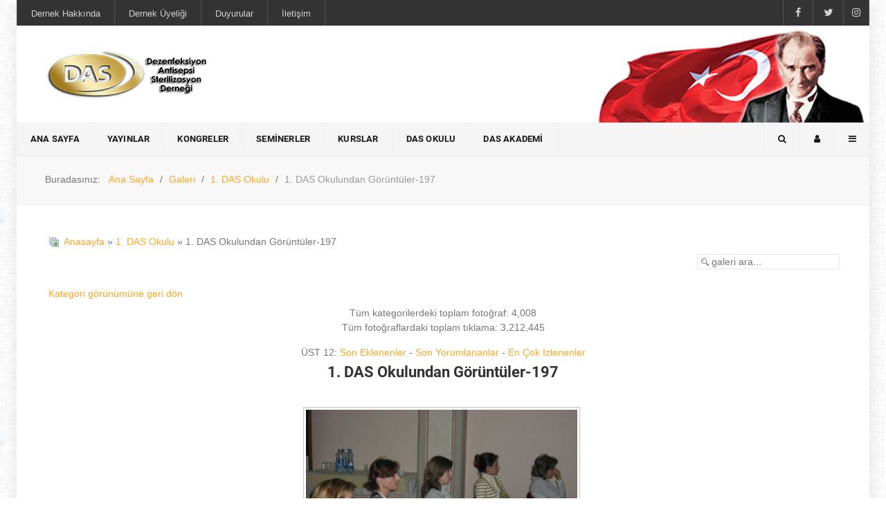

--- FILE ---
content_type: text/html; charset=utf-8
request_url: https://das.org.tr/index.php/galeri/1-das-okulu/1-das-okulundan-goruntuler-197-3563
body_size: 13173
content:
 <!DOCTYPE html>
<html lang="tr-TR" dir="ltr">
        <head>
    
            <meta name="viewport" content="width=device-width, initial-scale=1.0">
        <meta http-equiv="X-UA-Compatible" content="IE=edge" />
                                                <meta name="das das derneği dezenfeksiyon antisepsisterilizasyon derneği" content="" />
                                    

        
            
    <meta charset="utf-8" />
	<base href="https://das.org.tr/index.php/galeri/1-das-okulu/1-das-okulundan-goruntuler-197-3563" />
	<meta name="keywords" content="DAS, Das derneği, sterilizasyon, dezenfeksiyon, antisepsi, forum, sağlık, sterilizasyon ünitesi, msü, otoklav" />
	<meta name="rights" content="Tüm Hakları Saklıdır." />
	<meta name="description" content="Dezenfeksiyon Antisepsi Sterilizasyon Derneği" />
	<title>Galeri - Kategori: 1. DAS Okulu - Resim:  1. DAS Okulundan Görüntüler-197</title>
	<link href="https://das.org.tr/index.php/component/search/?Itemid=355&amp;id=3563&amp;format=opensearch" rel="search" title="Ara Dezenfeksiyon Antisepsi Sterilizasyon Derneği" type="application/opensearchdescription+xml" />
	<link href="/templates/it_headlines/favicon.ico" rel="shortcut icon" type="image/vnd.microsoft.icon" />
	<link href="/index.php?option=com_ajax&plugin=arktypography&format=json" rel="stylesheet" />
	<link href="https://das.org.tr/media/joomgallery/css/joom_settings.css" rel="stylesheet" />
	<link href="https://das.org.tr/media/joomgallery/css/joomgallery.css" rel="stylesheet" />
	<link href="https://das.org.tr/media/joomgallery/js/motiongallery/css/jquery.mThumbnailScroller.css" rel="stylesheet" />
	<link href="/plugins/system/jce/css/content.css?0c1e843b366d3af1de3e0972bcb707aa" rel="stylesheet" />
	<link href="/templates/it_headlines/uikit/css/uikit.min.css" rel="stylesheet" />
	<link href="/media/gantry5/assets/css/font-awesome.min.css" rel="stylesheet" />
	<link href="/media/gantry5/engines/nucleus/css-compiled/nucleus.css" rel="stylesheet" />
	<link href="/templates/it_headlines/custom/css-compiled/headlines_25.css" rel="stylesheet" />
	<link href="/media/gantry5/assets/css/bootstrap-gantry.css" rel="stylesheet" />
	<link href="/media/gantry5/engines/nucleus/css-compiled/joomla.css" rel="stylesheet" />
	<link href="/media/jui/css/icomoon.css" rel="stylesheet" />
	<link href="/templates/it_headlines/custom/css-compiled/headlines-joomla_25.css" rel="stylesheet" />
	<link href="/templates/it_headlines/custom/css-compiled/custom_25.css" rel="stylesheet" />
	<link href="https://das.org.tr/media/editors/arkeditor/css/squeezebox.css" rel="stylesheet" />
	<style>
div.mod_search93 input[type="search"]{ width:auto; }
			#header-search {
				background: #ffffff;
			}

			#header-search .search input, #header-search .uk-close, #header-search .uk-close:hover {
				color: #444444;
			}
		
            .g-search-login #modal-login .uk-modal-dialog {
                width: 350px;
            }
        
            .g-offcanvas-toggle {
                display: none;
            }
        
	</style>
	<script type="application/json" class="joomla-script-options new">{"csrf.token":"de2d0ce6f6aa8132460637b2c32ad134","system.paths":{"root":"","base":""},"system.keepalive":{"interval":1740000,"uri":"\/index.php\/component\/ajax\/?format=json"}}</script>
	<script src="/media/jui/js/jquery.min.js?0c1e843b366d3af1de3e0972bcb707aa"></script>
	<script src="/media/jui/js/jquery-noconflict.js?0c1e843b366d3af1de3e0972bcb707aa"></script>
	<script src="/media/jui/js/jquery-migrate.min.js?0c1e843b366d3af1de3e0972bcb707aa"></script>
	<script src="https://das.org.tr/media/joomgallery/js/motiongallery/js/jquery.mThumbnailScroller.min.js"></script>
	<script src="https://das.org.tr/media/joomgallery/js/detail.js"></script>
	<script src="/media/jui/js/bootstrap.min.js?0c1e843b366d3af1de3e0972bcb707aa"></script>
	<script src="/media/system/js/html5fallback.js"></script>
	<script src="/media/system/js/core.js?0c1e843b366d3af1de3e0972bcb707aa"></script>
	<!--[if lt IE 9]><script src="/media/system/js/polyfill.event.js?0c1e843b366d3af1de3e0972bcb707aa"></script><![endif]-->
	<script src="/media/system/js/keepalive.js?0c1e843b366d3af1de3e0972bcb707aa"></script>
	<script src="https://das.org.tr/media/editors/arkeditor/js/jquery.easing.min.js"></script>
	<script src="https://das.org.tr/media/editors/arkeditor/js/squeezebox.min.js"></script>
	<script>
function joom_startslideshow() {
  document.jg_slideshow_form.submit();
}
document.onkeydown = joom_cursorchange;jQuery(function($){ initTooltips(); $("body").on("subform-row-add", initTooltips); function initTooltips (event, container) { container = container || document;$(container).find(".hasHint").tooltip({"html": true,"container": "body"});} });jQuery(function($){ initTooltips(); $("body").on("subform-row-add", initTooltips); function initTooltips (event, container) { container = container || document;$(container).find(".hasTooltip").tooltip({"html": true,"container": "body"});} });(function()
				{
					if(typeof jQuery == 'undefined')
						return;
					
					jQuery(function($)
					{
						if($.fn.squeezeBox)
						{
							$( 'a.modal' ).squeezeBox({ parse: 'rel' });
				
							$( 'img.modal' ).each( function( i, el )
							{
								$(el).squeezeBox({
									handler: 'image',
									url: $( el ).attr( 'src' )
								});
							})
						}
						else if(typeof(SqueezeBox) !== 'undefined')
						{
							$( 'img.modal' ).each( function( i, el )
							{
								SqueezeBox.assign( el, 
								{
									handler: 'image',
									url: $( el ).attr( 'src' )
								});
							});
						}
						
						function jModalClose() 
						{
							if(typeof(SqueezeBox) == 'object')
								SqueezeBox.close();
							else
								ARK.squeezeBox.close();
						}
					
					});
				})();
	</script>

    <!--[if (gte IE 8)&(lte IE 9)]>
        <script type="text/javascript" src="/media/gantry5/assets/js/html5shiv-printshiv.min.js"></script>
        <link rel="stylesheet" href="/media/gantry5/engines/nucleus/css/nucleus-ie9.css" type="text/css"/>
        <script type="text/javascript" src="/media/gantry5/assets/js/matchmedia.polyfill.js"></script>
        <![endif]-->
                        
</head>

    <body class="gantry site com_joomgallery view-detail no-layout no-task dir-ltr itemid-355 outline-25 g-offcanvas-left g-default g-style-preset1">
        
                    

        <div id="g-offcanvas"  data-g-offcanvas-swipe="0" data-g-offcanvas-css3="1">
                        <div class="g-grid">                        

        <div class="g-block size-100">
             <div id="mobile-menu-8219-particle" class="g-content g-particle">            <div id="g-mobilemenu-container" data-g-menu-breakpoint="60rem"></div>
            </div>
        </div>
            </div>
                    <div class="g-grid">                        

        <div class="g-block size-100">
             <div class="g-content">
                                    <div class="platform-content"><div class="moduletable hidden-phone hidden-tablet">
							<h3 class="g-title"><span>Geri Bildirim</span></h3>
						

<div class="customhidden-phone hidden-tablet"  >
	<p>Web sayfası yerine "404" mesajı veya başka bir hata kodu görüyorsanız, sistem sayfayı yüklemeyle ilgili sorun yaşıyordur. Ayrıca sayfanın yavaş yüklendiğini veya hiç açılmadığını görüyorsanız..</p>
<p>Her türlü hata için bize sorun ile ilgili bilgi verin <strong>info@das.org.tr</strong> mail adresine mail atmanız yeterli</p>
<p>Lütfen mailinizde sorun yaşadığınız sayfa yada modül ile ilgili bilgi vermeyi unutmayınız..</p></div>
		</div></div>
            
        </div>
        </div>
            </div>
    </div>
        <div id="g-page-surround">
            <div class="g-offcanvas-hide g-offcanvas-toggle" data-offcanvas-toggle aria-controls="g-offcanvas" aria-expanded="false"><i class="fa fa-fw fa-bars"></i></div>                        

                            
                    
    
    
                <section id="g-container-site" class="g-wrapper">
                        
        <div class="g-container">        <section id="g-top">
                                        <div class="g-grid">                        

        <div class="g-block size-60">
             <div class="g-content">
                                    <div class="moduletable ">
						<nav class="g-main-nav" role="navigation" data-g-hover-expand="true">
    <ul class="g-toplevel">
                                                                                                    
        <li class="g-menu-item g-menu-item-type-separator g-menu-item-395 g-parent g-standard  ">
            <div class="g-menu-item-container" data-g-menuparent="">                                                                            <span class="g-separator g-menu-item-content">            <span class="g-menu-item-title">Dernek Hakkında</span>
            </span>
                                            <span class="g-menu-parent-indicator"></span>                            </div>                                            <ul class="g-dropdown g-inactive g-fade g-dropdown-right">
            <li class="g-dropdown-column">
                        <div class="g-grid">
                        <div class="g-block size-100">
            <ul class="g-sublevel">
                <li class="g-level-1 g-go-back">
                    <a class="g-menu-item-container" href="#" data-g-menuparent=""><span>Back</span></a>
                </li>
                                                                                                            
        <li class="g-menu-item g-menu-item-type-component g-menu-item-128  ">
            <a class="g-menu-item-container" href="/index.php/das-dernegi/tarihce">
                                                                <span class="g-menu-item-content">
                                    <span class="g-menu-item-title">Tarihçe</span>
            
                    </span>
                                                </a>
                                </li>
    
                                                                                        
        <li class="g-menu-item g-menu-item-type-component g-menu-item-241  ">
            <a class="g-menu-item-container" href="/index.php/das-dernegi/amac">
                                                                <span class="g-menu-item-content">
                                    <span class="g-menu-item-title">Amaç</span>
            
                    </span>
                                                </a>
                                </li>
    
                                                                                        
        <li class="g-menu-item g-menu-item-type-component g-menu-item-242  ">
            <a class="g-menu-item-container" href="/index.php/das-dernegi/tuzuk">
                                                                <span class="g-menu-item-content">
                                    <span class="g-menu-item-title">Tüzük</span>
            
                    </span>
                                                </a>
                                </li>
    
                                                                                        
        <li class="g-menu-item g-menu-item-type-component g-menu-item-243  ">
            <a class="g-menu-item-container" href="/index.php/das-dernegi/yonetim-kurulu">
                                                                <span class="g-menu-item-content">
                                    <span class="g-menu-item-title">Yönetim Kurulu</span>
            
                    </span>
                                                </a>
                                </li>
    
                                                                                        
        <li class="g-menu-item g-menu-item-type-component g-menu-item-550  ">
            <a class="g-menu-item-container" href="/index.php?Itemid=550">
                                                                <span class="g-menu-item-content">
                                    <span class="g-menu-item-title">DAS Sertifika Sınavı</span>
            
                    </span>
                                                </a>
                                </li>
    
    
            </ul>
        </div>
            </div>

            </li>
        </ul>
            </li>
    
                                                                                        
        <li class="g-menu-item g-menu-item-type-component g-menu-item-245 g-standard  ">
            <a class="g-menu-item-container" href="/index.php/dernek-uyeligi">
                                                                <span class="g-menu-item-content">
                                    <span class="g-menu-item-title">Dernek Üyeliği</span>
            
                    </span>
                                                </a>
                                </li>
    
                                                                                        
        <li class="g-menu-item g-menu-item-type-component g-menu-item-244 g-standard  ">
            <a class="g-menu-item-container" href="/index.php/duyurular">
                                                                <span class="g-menu-item-content">
                                    <span class="g-menu-item-title">Duyurular</span>
            
                    </span>
                                                </a>
                                </li>
    
                                                                                        
        <li class="g-menu-item g-menu-item-type-component g-menu-item-246 g-standard  ">
            <a class="g-menu-item-container" href="/index.php/iletisim">
                                                                <span class="g-menu-item-content">
                                    <span class="g-menu-item-title">İletişim</span>
            
                    </span>
                                                </a>
                                </li>
    
    
    </ul>
</nav>		</div>
            
        </div>
        </div>
                    

        <div class="g-block size-40 hidden-phone">
             <div class="g-content">
                                    <div class="moduletable ">
						<div class="g-social" >
                                            <a target="_blank" href="https://www.facebook.com/profile.php?id=61575889964546" data-uk-tooltip="{pos:'bottom'}" title="Facebook"   >
                <span class="fa fa-facebook fa-fw"></span>
                            </a>
                                            <a target="_blank" href="http://twitter.com/#!/dasdernegi" data-uk-tooltip="{pos:'bottom'}" title="Twitter"   >
                <span class="fa fa-twitter fa-fw"></span>
                            </a>
                                            <a target="_blank" href="https://www.instagram.com/das.dernegi/" data-uk-tooltip="{pos:'bottom'}" title="İnstagram"   >
                <span class="fa fa-instagram"></span>
                            </a>
            </div>		</div>
            
        </div>
        </div>
            </div>
            
    </section></div>
                                
                <header id="g-header">
                <div class="g-container">                                <div class="g-grid">                        

        <div class="g-block size-30">
             <div id="logo-7605-particle" class="g-content g-particle">            <a href="/" title="Headlines" rel="home" class="g-logo ">
            <img src="/templates/it_headlines/images/logo.png" alt="Headlines" />
    </a>
            </div>
        </div>
                    

        <div class="g-block size-70">
             <div class="g-content">
                                    <div class="platform-content"><div class="moduletable ">
						<div class="bannergroup">


</div>
		</div></div>
            
        </div>
        </div>
            </div>
            </div>
        
    </header>
                    
        <div class="g-container">        <section id="g-navigation" data-uk-sticky="">
                                        <div class="g-grid">                        

        <div class="g-block size-75">
             <div id="menu-4568-particle" class="g-content g-particle">            <nav class="g-main-nav" role="navigation" data-g-mobile-target data-g-hover-expand="true">
    <ul class="g-toplevel">
                                                                                                    
        <li class="g-menu-item g-menu-item-type-component g-menu-item-101 g-standard  ">
            <a class="g-menu-item-container" href="/index.php">
                                                                <span class="g-menu-item-content">
                                    <span class="g-menu-item-title">Ana Sayfa</span>
            
                    </span>
                                                </a>
                                </li>
    
                                                                                        
        <li class="g-menu-item g-menu-item-type-component g-menu-item-229 g-fullwidth  ">
            <a class="g-menu-item-container" href="/index.php/yayinlar">
                                                                <span class="g-menu-item-content">
                                    <span class="g-menu-item-title">Yayınlar</span>
            
                    </span>
                                                </a>
                                </li>
    
                                                                                        
        <li class="g-menu-item g-menu-item-type-component g-menu-item-379 g-standard  ">
            <a class="g-menu-item-container" href="/index.php/kongrelerimiz">
                                                                <span class="g-menu-item-content">
                                    <span class="g-menu-item-title">Kongreler</span>
            
                    </span>
                                                </a>
                                </li>
    
                                                                                        
        <li class="g-menu-item g-menu-item-type-separator g-menu-item-442 g-parent g-standard  ">
            <div class="g-menu-item-container" data-g-menuparent="">                                                                            <span class="g-separator g-menu-item-content">            <span class="g-menu-item-title">Seminerler</span>
            </span>
                                            <span class="g-menu-parent-indicator"></span>                            </div>                                            <ul class="g-dropdown g-inactive g-fade g-dropdown-right">
            <li class="g-dropdown-column">
                        <div class="g-grid">
                        <div class="g-block size-100">
            <ul class="g-sublevel">
                <li class="g-level-1 g-go-back">
                    <a class="g-menu-item-container" href="#" data-g-menuparent=""><span>Back</span></a>
                </li>
                                                                                                            
        <li class="g-menu-item g-menu-item-type-component g-menu-item-230  ">
            <a class="g-menu-item-container" href="/index.php/seminerlerimiz/seminerler">
                                                                <span class="g-menu-item-content">
                                    <span class="g-menu-item-title">Seminerler</span>
            
                    </span>
                                                </a>
                                </li>
    
                                                                                        
        <li class="g-menu-item g-menu-item-type-component g-menu-item-233  ">
            <a class="g-menu-item-container" href="/index.php/seminerlerimiz/bolge-toplantilari">
                                                                <span class="g-menu-item-content">
                                    <span class="g-menu-item-title">Bölge Toplantıları</span>
            
                    </span>
                                                </a>
                                </li>
    
    
            </ul>
        </div>
            </div>

            </li>
        </ul>
            </li>
    
                                                                                        
        <li class="g-menu-item g-menu-item-type-component g-menu-item-264 g-standard  ">
            <a class="g-menu-item-container" href="/index.php/kurslar">
                                                                <span class="g-menu-item-content">
                                    <span class="g-menu-item-title">Kurslar</span>
            
                    </span>
                                                </a>
                                </li>
    
                                                                                        
        <li class="g-menu-item g-menu-item-type-component g-menu-item-232 g-fullwidth  ">
            <a class="g-menu-item-container" href="/index.php/das-okulu">
                                                                <span class="g-menu-item-content">
                                    <span class="g-menu-item-title">DAS Okulu</span>
            
                    </span>
                                                </a>
                                </li>
    
                                                                                        
        <li class="g-menu-item g-menu-item-type-component g-menu-item-352 g-standard  ">
            <a class="g-menu-item-container" href="/index.php/dasakademi">
                                                                <span class="g-menu-item-content">
                                    <span class="g-menu-item-title">DAS Akademi</span>
            
                    </span>
                                                </a>
                                </li>
    
    
    </ul>
</nav>
            </div>
        </div>
                    

        <div class="g-block size-25">
             <div class="g-content">
                                    <div class="moduletable ">
						<div class="g-search-login" >
        <div class="g-buttons">
            
                <div class="g-search-button">
			<a id="header-search-toggle" href="/" data-uk-tooltip title="Arama">
				<i class="fa fa-search"></i>
			</a>
		</div>
        
                <div class="g-login-button">               
            <a href="#modal-login" data-uk-modal="{center:true}" data-uk-tooltip title="Giriş">
            	<i class="fa fa-user"></i>
            </a>
        </div>
        
                <div class="g-offcanvas-button">               
            <a class="offcanvas-toggle-particle" data-offcanvas-toggle="" data-uk-tooltip title="Geri Bildirim Gönder">
				<i class="fa fa-bars"></i>
            </a>
        </div>
        

        </div>

                    	<div id="header-search">
		<div class="g-block">
			<div class="g-content">
				<a class="uk-close"></a>
											<div class="moduletable">
						<div class="search mod_search93">
	<form action="/index.php/galeri" method="post" class="form-inline">
		<label for="mod-search-searchword" class="element-invisible">arama...</label> <input autocomplete="off" name="searchword" id="mod-search-searchword" maxlength="200"  class="inputbox search-query" type="search" size="20" placeholder="arama..." />		<input type="hidden" name="task" value="search" />
		<input type="hidden" name="option" value="com_search" />
		<input type="hidden" name="Itemid" value="355" />
	</form>
</div>
		</div>
	
				
							</div>
		</div>
	</div>

        
                        <div id="modal-login" class="uk-modal">
        <a class="uk-modal-close uk-close"></a>
        <div class="uk-modal-dialog">
                            		<div class="moduletabletitle-border">
							<h3>Giriş</h3>
						<form action="https://das.org.tr/index.php/galeri/1-das-okulu/1-das-okulundan-goruntuler-197-3563" method="post" id="login-form" class="form-inline">
		<div class="userdata">
		<div id="form-login-username" class="control-group">
			<div class="controls">
									<label for="modlgn-username" class="element-invisible">Kullanıcı Adı</label>
					<input id="modlgn-username" type="text" name="username" tabindex="0" size="18" placeholder="Kullanıcı Adı" />
							</div>
		</div>
		<div id="form-login-password" class="control-group">
			<div class="controls">
									<label for="modlgn-passwd" class="element-invisible">Parola</label>
					<input id="modlgn-passwd" type="password" name="password" tabindex="0" size="18" placeholder="Parola" />
							</div>
		</div>
						<div id="form-login-remember" class="control-group checkbox">
			<label for="modlgn-remember" class="control-label">Beni Hatırla</label> <input id="modlgn-remember" type="checkbox" name="remember" class="inputbox" value="yes"/>
		</div>
				<div id="form-login-submit" class="control-group">
			<div class="controls">
				<button type="submit" tabindex="0" name="Submit" class="btn btn-primary">Giriş</button>
			</div>
		</div>
					<ul class="unstyled">
							<li>
					<a href="/index.php/component/users/?view=remind">
					<i class="fa fa-question-circle"></i>Kullanıcı adınızı mı unuttunuz?</a>
				</li>
				<li>
					<a href="/index.php/component/users/?view=reset">
					<i class="fa fa-question-circle"></i>Parolanızı mı unuttunuz?</a>
				</li>
			</ul>
		<input type="hidden" name="option" value="com_users" />
		<input type="hidden" name="task" value="user.login" />
		<input type="hidden" name="return" value="aHR0cHM6Ly9kYXMub3JnLnRyL2luZGV4LnBocC9nYWxlcmkvMS1kYXMtb2t1bHUvMS1kYXMtb2t1bHVuZGFuLWdvcnVudHVsZXItMTk3LTM1NjM=" />
		<input type="hidden" name="de2d0ce6f6aa8132460637b2c32ad134" value="1" />	</div>
	</form>
		</div>
	
            
                    </div>
    </div>

            </div>		</div>
            
        </div>
        </div>
            </div>
            
    </section></div>
                    
        <div class="g-container">        <section id="g-breadcrumb">
                                        <div class="g-grid">                        

        <div class="g-block size-100">
             <div class="g-content">
                                    <div class="platform-content"><div class="moduletable ">
						<div aria-label="Breadcrumbs" role="navigation">
	<ul itemscope itemtype="https://schema.org/BreadcrumbList" class="breadcrumb">
					<li>
				Buradasınız: &#160;
			</li>
		
						<li itemprop="itemListElement" itemscope itemtype="https://schema.org/ListItem">
											<a itemprop="item" href="/index.php" class="pathway"><span itemprop="name">Ana Sayfa</span></a>
					
											<span class="divider">
							<img src="/media/system/images/arrow.png" alt="" />						</span>
										<meta itemprop="position" content="1">
				</li>
							<li itemprop="itemListElement" itemscope itemtype="https://schema.org/ListItem">
											<a itemprop="item" href="/index.php/galeri" class="pathway"><span itemprop="name">Galeri</span></a>
					
											<span class="divider">
							<img src="/media/system/images/arrow.png" alt="" />						</span>
										<meta itemprop="position" content="2">
				</li>
							<li itemprop="itemListElement" itemscope itemtype="https://schema.org/ListItem">
											<a itemprop="item" href="/index.php/galeri/1-das-okulu" class="pathway"><span itemprop="name">1. DAS Okulu</span></a>
					
											<span class="divider">
							<img src="/media/system/images/arrow.png" alt="" />						</span>
										<meta itemprop="position" content="3">
				</li>
							<li itemprop="itemListElement" itemscope itemtype="https://schema.org/ListItem" class="active">
					<span itemprop="name">
						1. DAS Okulundan Görüntüler-197					</span>
					<meta itemprop="position" content="4">
				</li>
				</ul>
</div>
		</div></div>
            
        </div>
        </div>
            </div>
            
    </section></div>
                    
        <div class="g-container">        <section id="g-system-messages">
                                        <div class="g-grid">                        

        <div class="g-block size-100">
             <div class="g-system-messages">
                                            
            
    </div>
        </div>
            </div>
            
    </section></div>
                
                                
    
    
            <div class="g-container">    <section id="g-container-main" class="g-wrapper">
                            <div class="g-grid">                        

        <div class="g-block size-100">
             <section id="g-mainbody">
                                        <div class="g-grid">                        

        <div class="g-block size-100">
             <div class="g-content">
                                                            <div class="platform-content row-fluid"><div class="span12"><div class="gallery">
  <div class="jg_pathway" >
    <a href="/index.php/galeri">
      <img src="https://das.org.tr/media/joomgallery/images/home.png" alt="Anasayfa" class="pngfile jg_icon jg-icon-home" hspace="6" border="0" align="middle" /></a>
    <a href="/index.php/galeri" class="jg_pathitem">Anasayfa</a> &raquo; <a href="/index.php/galeri/1-das-okulu" class="jg_pathitem">1. DAS Okulu</a> &raquo; 1. DAS Okulundan Görüntüler-197  </div>
  <div class="jg_search">
    <form action="/index.php/galeri/search" method="post">
      <input title="galeri ara..." type="text" name="sstring" class="inputbox" onblur="if(this.value=='') this.value='galeri ara...';" onfocus="if(this.value=='galeri ara...') this.value='';" value="galeri ara..." />
    </form>
  </div>
  <div class="jg_back">
    <a href="/index.php/galeri/1-das-okulu">
      Kategori görünümüne geri dön</a>
  </div>
  <div class="jg_gallerystats">
    Tüm kategorilerdeki toplam fotoğraf: 4,008    <br />
    Tüm fotoğraflardaki toplam tıklama: 3,212,445  </div>
  <div class="jg_toplist">
    ÜST 12:    <a href="/index.php/galeri/son-eklenenler">
      Son Eklenenler</a>
    -
    <a href="/index.php/galeri/son-yorumlananlar">
      Son Yorumlananlar</a>
    -
    <a href="/index.php/galeri/en-cok-izlenenler">
      En Çok Izlenenler </a>
  </div>
  <a name="joomimg"></a>
  <div>
    <h3 class="jg_imgtitle" id="jg_photo_title">
      1. DAS Okulundan Görüntüler-197    </h3>
  </div>
  <div id="jg_dtl_photo" class="jg_dtl_photo" style="text-align:center;">
      <img src="https://das.org.tr/images/joomgallery/details/1_das_okulu_2/1_das_okulundan_goeruentueler_197_20200418_1982439630.jpg" class="jg_photo" id="jg_photo_big" width="400" height="300" alt="1. DAS Okulundan Görüntüler-197"  />
  </div>
  <div class="jg_displaynone">
    <form name="jg_slideshow_form" target="_top" method="post" action="">
      <input type="hidden" name="jg_number" value="3563" readonly="readonly" />
      <input type="hidden" name="slideshow" value="1" readonly="readonly" />
    </form>
  </div>
  <div class="jg_displaynone" id="jg_displaynone">
    <a href="javascript:joom_startslideshow()" class="hasHint" title="&lt;strong&gt;Slayt Gösterisi&lt;/strong&gt;&lt;br /&gt;Başlat">
      <img src="https://das.org.tr/media/joomgallery/images/control_play.png" alt="Başlat" class="pngfile jg_icon jg-icon-control_play" /></a>
    <a href="javascript:photo.goon()" style="visibility:hidden; display:inline;"></a>
    <span class="hasHint" title="&lt;strong&gt;Slayt Gösterisi&lt;/strong&gt;&lt;br /&gt;Durdur">
      <img src="https://das.org.tr/media/joomgallery/images/control_stop_gr.png" alt="Büyük Görünsün" class="pngfile jg_icon jg-icon-control_stop_gr" />    </span>
  </div>
  <div class="jg_detailnavislide" id="jg_detailnavislide">
    <div class="jg_no_script">
      [Slayt gösterisini görmek için lütfen JavaScript'i etkinleştirin]    </div>
  </div>
  <script type="text/javascript">
    document.getElementById('jg_displaynone').className = 'jg_detailnavislide';
    document.getElementById('jg_detailnavislide').className = 'jg_displaynone';
  </script>
  <div class="jg_detailnavi">
    <div class="jg_detailnaviprev">
      <form  name="form_jg_back_link" action="/index.php/galeri/1-das-okulu/1-das-okulundan-goruntuler-196-3562#joomimg">
        <input type="hidden" name="jg_back_link" readonly="readonly" />
      </form>
      <a href="/index.php/galeri/1-das-okulu/1-das-okulundan-goruntuler-196-3562#joomimg">
        <img src="https://das.org.tr/media/joomgallery/images/arrow_left.png" alt="Önceki" class="pngfile jg_icon jg-icon-arrow_left" /></a>
      <a href="/index.php/galeri/1-das-okulu/1-das-okulundan-goruntuler-196-3562#joomimg">
        Önceki</a>
      &nbsp;
    </div>
    <div class="jg_iconbar">
          </div>
    <div class="jg_detailnavinext">
      <form name="form_jg_forward_link" action="/index.php/galeri/1-das-okulu/1-das-okulundan-goruntuler-198-3564#joomimg">
        <input type="hidden" name="jg_forward_link" readonly="readonly" />
      </form>
      <a href="/index.php/galeri/1-das-okulu/1-das-okulundan-goruntuler-198-3564#joomimg">
        Sonraki</a>
      <a href="/index.php/galeri/1-das-okulu/1-das-okulundan-goruntuler-198-3564#joomimg">
        <img src="https://das.org.tr/media/joomgallery/images/arrow_right.png" alt="Sonraki" class="pngfile jg_icon jg-icon-arrow_right" /></a>
      &nbsp;
    </div>
  </div>
  <div class="jg_minis">
    <div id="motioncontainer">
      <ul>
        <li>
          <a title="1. DAS Okulundan Görüntüler-1" href="/index.php/galeri/1-das-okulu/1-das-okulundan-goruntuler-1-3367#joomimg">
            <img src="https://das.org.tr/images/joomgallery/thumbnails/1_das_okulu_2/1_das_okulundan_goeruentueler_1_20200418_1562856740.jpg" class="jg_minipic" alt="1. DAS Okulundan Görüntüler-1" loading="lazy" /></a>
        </li>
        <li>
          <a title="1. DAS Okulundan Görüntüler-2" href="/index.php/galeri/1-das-okulu/1-das-okulundan-goruntuler-2-3368#joomimg">
            <img src="https://das.org.tr/images/joomgallery/thumbnails/1_das_okulu_2/1_das_okulundan_goeruentueler_2_20200418_1394184174.jpg" class="jg_minipic" alt="1. DAS Okulundan Görüntüler-2" loading="lazy" /></a>
        </li>
        <li>
          <a title="1. DAS Okulundan Görüntüler-3" href="/index.php/galeri/1-das-okulu/1-das-okulundan-goruntuler-3-3369#joomimg">
            <img src="https://das.org.tr/images/joomgallery/thumbnails/1_das_okulu_2/1_das_okulundan_goeruentueler_3_20200418_1804060650.jpg" class="jg_minipic" alt="1. DAS Okulundan Görüntüler-3" loading="lazy" /></a>
        </li>
        <li>
          <a title="1. DAS Okulundan Görüntüler-4" href="/index.php/galeri/1-das-okulu/1-das-okulundan-goruntuler-4-3370#joomimg">
            <img src="https://das.org.tr/images/joomgallery/thumbnails/1_das_okulu_2/1_das_okulundan_goeruentueler_4_20200418_1176414586.jpg" class="jg_minipic" alt="1. DAS Okulundan Görüntüler-4" loading="lazy" /></a>
        </li>
        <li>
          <a title="1. DAS Okulundan Görüntüler-5" href="/index.php/galeri/1-das-okulu/1-das-okulundan-goruntuler-5-3371#joomimg">
            <img src="https://das.org.tr/images/joomgallery/thumbnails/1_das_okulu_2/1_das_okulundan_goeruentueler_5_20200418_2063543387.jpg" class="jg_minipic" alt="1. DAS Okulundan Görüntüler-5" loading="lazy" /></a>
        </li>
        <li>
          <a title="1. DAS Okulundan Görüntüler-6" href="/index.php/galeri/1-das-okulu/1-das-okulundan-goruntuler-6-3372#joomimg">
            <img src="https://das.org.tr/images/joomgallery/thumbnails/1_das_okulu_2/1_das_okulundan_goeruentueler_6_20200418_1548603907.jpg" class="jg_minipic" alt="1. DAS Okulundan Görüntüler-6" loading="lazy" /></a>
        </li>
        <li>
          <a title="1. DAS Okulundan Görüntüler-7" href="/index.php/galeri/1-das-okulu/1-das-okulundan-goruntuler-7-3373#joomimg">
            <img src="https://das.org.tr/images/joomgallery/thumbnails/1_das_okulu_2/1_das_okulundan_goeruentueler_7_20200418_1489312705.jpg" class="jg_minipic" alt="1. DAS Okulundan Görüntüler-7" loading="lazy" /></a>
        </li>
        <li>
          <a title="1. DAS Okulundan Görüntüler-8" href="/index.php/galeri/1-das-okulu/1-das-okulundan-goruntuler-8-3374#joomimg">
            <img src="https://das.org.tr/images/joomgallery/thumbnails/1_das_okulu_2/1_das_okulundan_goeruentueler_8_20200418_1250794038.jpg" class="jg_minipic" alt="1. DAS Okulundan Görüntüler-8" loading="lazy" /></a>
        </li>
        <li>
          <a title="1. DAS Okulundan Görüntüler-9" href="/index.php/galeri/1-das-okulu/1-das-okulundan-goruntuler-9-3375#joomimg">
            <img src="https://das.org.tr/images/joomgallery/thumbnails/1_das_okulu_2/1_das_okulundan_goeruentueler_9_20200418_1762164689.jpg" class="jg_minipic" alt="1. DAS Okulundan Görüntüler-9" loading="lazy" /></a>
        </li>
        <li>
          <a title="1. DAS Okulundan Görüntüler-10" href="/index.php/galeri/1-das-okulu/1-das-okulundan-goruntuler-10-3376#joomimg">
            <img src="https://das.org.tr/images/joomgallery/thumbnails/1_das_okulu_2/1_das_okulundan_goeruentueler_10_20200418_1756473601.jpg" class="jg_minipic" alt="1. DAS Okulundan Görüntüler-10" loading="lazy" /></a>
        </li>
        <li>
          <a title="1. DAS Okulundan Görüntüler-11" href="/index.php/galeri/1-das-okulu/1-das-okulundan-goruntuler-11-3377#joomimg">
            <img src="https://das.org.tr/images/joomgallery/thumbnails/1_das_okulu_2/1_das_okulundan_goeruentueler_11_20200418_1949611319.jpg" class="jg_minipic" alt="1. DAS Okulundan Görüntüler-11" loading="lazy" /></a>
        </li>
        <li>
          <a title="1. DAS Okulundan Görüntüler-12" href="/index.php/galeri/1-das-okulu/1-das-okulundan-goruntuler-12-3378#joomimg">
            <img src="https://das.org.tr/images/joomgallery/thumbnails/1_das_okulu_2/1_das_okulundan_goeruentueler_12_20200418_1585489495.jpg" class="jg_minipic" alt="1. DAS Okulundan Görüntüler-12" loading="lazy" /></a>
        </li>
        <li>
          <a title="1. DAS Okulundan Görüntüler-13" href="/index.php/galeri/1-das-okulu/1-das-okulundan-goruntuler-13-3379#joomimg">
            <img src="https://das.org.tr/images/joomgallery/thumbnails/1_das_okulu_2/1_das_okulundan_goeruentueler_13_20200418_1782126463.jpg" class="jg_minipic" alt="1. DAS Okulundan Görüntüler-13" loading="lazy" /></a>
        </li>
        <li>
          <a title="1. DAS Okulundan Görüntüler-14" href="/index.php/galeri/1-das-okulu/1-das-okulundan-goruntuler-14-3380#joomimg">
            <img src="https://das.org.tr/images/joomgallery/thumbnails/1_das_okulu_2/1_das_okulundan_goeruentueler_14_20200418_1821239064.jpg" class="jg_minipic" alt="1. DAS Okulundan Görüntüler-14" loading="lazy" /></a>
        </li>
        <li>
          <a title="1. DAS Okulundan Görüntüler-15" href="/index.php/galeri/1-das-okulu/1-das-okulundan-goruntuler-15-3381#joomimg">
            <img src="https://das.org.tr/images/joomgallery/thumbnails/1_das_okulu_2/1_das_okulundan_goeruentueler_15_20200418_1822968989.jpg" class="jg_minipic" alt="1. DAS Okulundan Görüntüler-15" loading="lazy" /></a>
        </li>
        <li>
          <a title="1. DAS Okulundan Görüntüler-16" href="/index.php/galeri/1-das-okulu/1-das-okulundan-goruntuler-16-3382#joomimg">
            <img src="https://das.org.tr/images/joomgallery/thumbnails/1_das_okulu_2/1_das_okulundan_goeruentueler_16_20200418_1263728185.jpg" class="jg_minipic" alt="1. DAS Okulundan Görüntüler-16" loading="lazy" /></a>
        </li>
        <li>
          <a title="1. DAS Okulundan Görüntüler-17" href="/index.php/galeri/1-das-okulu/1-das-okulundan-goruntuler-17-3383#joomimg">
            <img src="https://das.org.tr/images/joomgallery/thumbnails/1_das_okulu_2/1_das_okulundan_goeruentueler_17_20200418_1289377075.jpg" class="jg_minipic" alt="1. DAS Okulundan Görüntüler-17" loading="lazy" /></a>
        </li>
        <li>
          <a title="1. DAS Okulundan Görüntüler-18" href="/index.php/galeri/1-das-okulu/1-das-okulundan-goruntuler-18-3384#joomimg">
            <img src="https://das.org.tr/images/joomgallery/thumbnails/1_das_okulu_2/1_das_okulundan_goeruentueler_18_20200418_1172782790.jpg" class="jg_minipic" alt="1. DAS Okulundan Görüntüler-18" loading="lazy" /></a>
        </li>
        <li>
          <a title="1. DAS Okulundan Görüntüler-19" href="/index.php/galeri/1-das-okulu/1-das-okulundan-goruntuler-19-3385#joomimg">
            <img src="https://das.org.tr/images/joomgallery/thumbnails/1_das_okulu_2/1_das_okulundan_goeruentueler_19_20200418_1866671268.jpg" class="jg_minipic" alt="1. DAS Okulundan Görüntüler-19" loading="lazy" /></a>
        </li>
        <li>
          <a title="1. DAS Okulundan Görüntüler-20" href="/index.php/galeri/1-das-okulu/1-das-okulundan-goruntuler-20-3386#joomimg">
            <img src="https://das.org.tr/images/joomgallery/thumbnails/1_das_okulu_2/1_das_okulundan_goeruentueler_20_20200418_1317739897.jpg" class="jg_minipic" alt="1. DAS Okulundan Görüntüler-20" loading="lazy" /></a>
        </li>
        <li>
          <a title="1. DAS Okulundan Görüntüler-21" href="/index.php/galeri/1-das-okulu/1-das-okulundan-goruntuler-21-3387#joomimg">
            <img src="https://das.org.tr/images/joomgallery/thumbnails/1_das_okulu_2/1_das_okulundan_goeruentueler_21_20200418_1978189313.jpg" class="jg_minipic" alt="1. DAS Okulundan Görüntüler-21" loading="lazy" /></a>
        </li>
        <li>
          <a title="1. DAS Okulundan Görüntüler-22" href="/index.php/galeri/1-das-okulu/1-das-okulundan-goruntuler-22-3388#joomimg">
            <img src="https://das.org.tr/images/joomgallery/thumbnails/1_das_okulu_2/1_das_okulundan_goeruentueler_22_20200418_2012040483.jpg" class="jg_minipic" alt="1. DAS Okulundan Görüntüler-22" loading="lazy" /></a>
        </li>
        <li>
          <a title="1. DAS Okulundan Görüntüler-23" href="/index.php/galeri/1-das-okulu/1-das-okulundan-goruntuler-23-3389#joomimg">
            <img src="https://das.org.tr/images/joomgallery/thumbnails/1_das_okulu_2/1_das_okulundan_goeruentueler_23_20200418_2004607851.jpg" class="jg_minipic" alt="1. DAS Okulundan Görüntüler-23" loading="lazy" /></a>
        </li>
        <li>
          <a title="1. DAS Okulundan Görüntüler-24" href="/index.php/galeri/1-das-okulu/1-das-okulundan-goruntuler-24-3390#joomimg">
            <img src="https://das.org.tr/images/joomgallery/thumbnails/1_das_okulu_2/1_das_okulundan_goeruentueler_24_20200418_1883688131.jpg" class="jg_minipic" alt="1. DAS Okulundan Görüntüler-24" loading="lazy" /></a>
        </li>
        <li>
          <a title="1. DAS Okulundan Görüntüler-25" href="/index.php/galeri/1-das-okulu/1-das-okulundan-goruntuler-25-3391#joomimg">
            <img src="https://das.org.tr/images/joomgallery/thumbnails/1_das_okulu_2/1_das_okulundan_goeruentueler_25_20200418_1118427161.jpg" class="jg_minipic" alt="1. DAS Okulundan Görüntüler-25" loading="lazy" /></a>
        </li>
        <li>
          <a title="1. DAS Okulundan Görüntüler-26" href="/index.php/galeri/1-das-okulu/1-das-okulundan-goruntuler-26-3392#joomimg">
            <img src="https://das.org.tr/images/joomgallery/thumbnails/1_das_okulu_2/1_das_okulundan_goeruentueler_26_20200418_1768868396.jpg" class="jg_minipic" alt="1. DAS Okulundan Görüntüler-26" loading="lazy" /></a>
        </li>
        <li>
          <a title="1. DAS Okulundan Görüntüler-27" href="/index.php/galeri/1-das-okulu/1-das-okulundan-goruntuler-27-3393#joomimg">
            <img src="https://das.org.tr/images/joomgallery/thumbnails/1_das_okulu_2/1_das_okulundan_goeruentueler_27_20200418_1656100801.jpg" class="jg_minipic" alt="1. DAS Okulundan Görüntüler-27" loading="lazy" /></a>
        </li>
        <li>
          <a title="1. DAS Okulundan Görüntüler-28" href="/index.php/galeri/1-das-okulu/1-das-okulundan-goruntuler-28-3394#joomimg">
            <img src="https://das.org.tr/images/joomgallery/thumbnails/1_das_okulu_2/1_das_okulundan_goeruentueler_28_20200418_1804032211.jpg" class="jg_minipic" alt="1. DAS Okulundan Görüntüler-28" loading="lazy" /></a>
        </li>
        <li>
          <a title="1. DAS Okulundan Görüntüler-29" href="/index.php/galeri/1-das-okulu/1-das-okulundan-goruntuler-29-3395#joomimg">
            <img src="https://das.org.tr/images/joomgallery/thumbnails/1_das_okulu_2/1_das_okulundan_goeruentueler_29_20200418_1596714127.jpg" class="jg_minipic" alt="1. DAS Okulundan Görüntüler-29" loading="lazy" /></a>
        </li>
        <li>
          <a title="1. DAS Okulundan Görüntüler-30" href="/index.php/galeri/1-das-okulu/1-das-okulundan-goruntuler-30-3396#joomimg">
            <img src="https://das.org.tr/images/joomgallery/thumbnails/1_das_okulu_2/1_das_okulundan_goeruentueler_30_20200418_1009182110.jpg" class="jg_minipic" alt="1. DAS Okulundan Görüntüler-30" loading="lazy" /></a>
        </li>
        <li>
          <a title="1. DAS Okulundan Görüntüler-31" href="/index.php/galeri/1-das-okulu/1-das-okulundan-goruntuler-31-3397#joomimg">
            <img src="https://das.org.tr/images/joomgallery/thumbnails/1_das_okulu_2/1_das_okulundan_goeruentueler_31_20200418_1424250445.jpg" class="jg_minipic" alt="1. DAS Okulundan Görüntüler-31" loading="lazy" /></a>
        </li>
        <li>
          <a title="1. DAS Okulundan Görüntüler-32" href="/index.php/galeri/1-das-okulu/1-das-okulundan-goruntuler-32-3398#joomimg">
            <img src="https://das.org.tr/images/joomgallery/thumbnails/1_das_okulu_2/1_das_okulundan_goeruentueler_32_20200418_1304184580.jpg" class="jg_minipic" alt="1. DAS Okulundan Görüntüler-32" loading="lazy" /></a>
        </li>
        <li>
          <a title="1. DAS Okulundan Görüntüler-33" href="/index.php/galeri/1-das-okulu/1-das-okulundan-goruntuler-33-3399#joomimg">
            <img src="https://das.org.tr/images/joomgallery/thumbnails/1_das_okulu_2/1_das_okulundan_goeruentueler_33_20200418_1915130943.jpg" class="jg_minipic" alt="1. DAS Okulundan Görüntüler-33" loading="lazy" /></a>
        </li>
        <li>
          <a title="1. DAS Okulundan Görüntüler-34" href="/index.php/galeri/1-das-okulu/1-das-okulundan-goruntuler-34-3400#joomimg">
            <img src="https://das.org.tr/images/joomgallery/thumbnails/1_das_okulu_2/1_das_okulundan_goeruentueler_34_20200418_1520691595.jpg" class="jg_minipic" alt="1. DAS Okulundan Görüntüler-34" loading="lazy" /></a>
        </li>
        <li>
          <a title="1. DAS Okulundan Görüntüler-35" href="/index.php/galeri/1-das-okulu/1-das-okulundan-goruntuler-35-3401#joomimg">
            <img src="https://das.org.tr/images/joomgallery/thumbnails/1_das_okulu_2/1_das_okulundan_goeruentueler_35_20200418_1315294824.jpg" class="jg_minipic" alt="1. DAS Okulundan Görüntüler-35" loading="lazy" /></a>
        </li>
        <li>
          <a title="1. DAS Okulundan Görüntüler-36" href="/index.php/galeri/1-das-okulu/1-das-okulundan-goruntuler-36-3402#joomimg">
            <img src="https://das.org.tr/images/joomgallery/thumbnails/1_das_okulu_2/1_das_okulundan_goeruentueler_36_20200418_2099193361.jpg" class="jg_minipic" alt="1. DAS Okulundan Görüntüler-36" loading="lazy" /></a>
        </li>
        <li>
          <a title="1. DAS Okulundan Görüntüler-37" href="/index.php/galeri/1-das-okulu/1-das-okulundan-goruntuler-37-3403#joomimg">
            <img src="https://das.org.tr/images/joomgallery/thumbnails/1_das_okulu_2/1_das_okulundan_goeruentueler_37_20200418_1299629896.jpg" class="jg_minipic" alt="1. DAS Okulundan Görüntüler-37" loading="lazy" /></a>
        </li>
        <li>
          <a title="1. DAS Okulundan Görüntüler-38" href="/index.php/galeri/1-das-okulu/1-das-okulundan-goruntuler-38-3404#joomimg">
            <img src="https://das.org.tr/images/joomgallery/thumbnails/1_das_okulu_2/1_das_okulundan_goeruentueler_38_20200418_1145172640.jpg" class="jg_minipic" alt="1. DAS Okulundan Görüntüler-38" loading="lazy" /></a>
        </li>
        <li>
          <a title="1. DAS Okulundan Görüntüler-39" href="/index.php/galeri/1-das-okulu/1-das-okulundan-goruntuler-39-3405#joomimg">
            <img src="https://das.org.tr/images/joomgallery/thumbnails/1_das_okulu_2/1_das_okulundan_goeruentueler_39_20200418_1492106104.jpg" class="jg_minipic" alt="1. DAS Okulundan Görüntüler-39" loading="lazy" /></a>
        </li>
        <li>
          <a title="1. DAS Okulundan Görüntüler-40" href="/index.php/galeri/1-das-okulu/1-das-okulundan-goruntuler-40-3406#joomimg">
            <img src="https://das.org.tr/images/joomgallery/thumbnails/1_das_okulu_2/1_das_okulundan_goeruentueler_40_20200418_1150099688.jpg" class="jg_minipic" alt="1. DAS Okulundan Görüntüler-40" loading="lazy" /></a>
        </li>
        <li>
          <a title="1. DAS Okulundan Görüntüler-41" href="/index.php/galeri/1-das-okulu/1-das-okulundan-goruntuler-41-3407#joomimg">
            <img src="https://das.org.tr/images/joomgallery/thumbnails/1_das_okulu_2/1_das_okulundan_goeruentueler_41_20200418_1129183404.jpg" class="jg_minipic" alt="1. DAS Okulundan Görüntüler-41" loading="lazy" /></a>
        </li>
        <li>
          <a title="1. DAS Okulundan Görüntüler-42" href="/index.php/galeri/1-das-okulu/1-das-okulundan-goruntuler-42-3408#joomimg">
            <img src="https://das.org.tr/images/joomgallery/thumbnails/1_das_okulu_2/1_das_okulundan_goeruentueler_42_20200418_1137119243.jpg" class="jg_minipic" alt="1. DAS Okulundan Görüntüler-42" loading="lazy" /></a>
        </li>
        <li>
          <a title="1. DAS Okulundan Görüntüler-43" href="/index.php/galeri/1-das-okulu/1-das-okulundan-goruntuler-43-3409#joomimg">
            <img src="https://das.org.tr/images/joomgallery/thumbnails/1_das_okulu_2/1_das_okulundan_goeruentueler_43_20200418_1969588006.jpg" class="jg_minipic" alt="1. DAS Okulundan Görüntüler-43" loading="lazy" /></a>
        </li>
        <li>
          <a title="1. DAS Okulundan Görüntüler-44" href="/index.php/galeri/1-das-okulu/1-das-okulundan-goruntuler-44-3410#joomimg">
            <img src="https://das.org.tr/images/joomgallery/thumbnails/1_das_okulu_2/1_das_okulundan_goeruentueler_44_20200418_1499950284.jpg" class="jg_minipic" alt="1. DAS Okulundan Görüntüler-44" loading="lazy" /></a>
        </li>
        <li>
          <a title="1. DAS Okulundan Görüntüler-45" href="/index.php/galeri/1-das-okulu/1-das-okulundan-goruntuler-45-3411#joomimg">
            <img src="https://das.org.tr/images/joomgallery/thumbnails/1_das_okulu_2/1_das_okulundan_goeruentueler_45_20200418_1248390132.jpg" class="jg_minipic" alt="1. DAS Okulundan Görüntüler-45" loading="lazy" /></a>
        </li>
        <li>
          <a title="1. DAS Okulundan Görüntüler-46" href="/index.php/galeri/1-das-okulu/1-das-okulundan-goruntuler-46-3412#joomimg">
            <img src="https://das.org.tr/images/joomgallery/thumbnails/1_das_okulu_2/1_das_okulundan_goeruentueler_46_20200418_1357894533.jpg" class="jg_minipic" alt="1. DAS Okulundan Görüntüler-46" loading="lazy" /></a>
        </li>
        <li>
          <a title="1. DAS Okulundan Görüntüler-47" href="/index.php/galeri/1-das-okulu/1-das-okulundan-goruntuler-47-3413#joomimg">
            <img src="https://das.org.tr/images/joomgallery/thumbnails/1_das_okulu_2/1_das_okulundan_goeruentueler_47_20200418_1258239503.jpg" class="jg_minipic" alt="1. DAS Okulundan Görüntüler-47" loading="lazy" /></a>
        </li>
        <li>
          <a title="1. DAS Okulundan Görüntüler-48" href="/index.php/galeri/1-das-okulu/1-das-okulundan-goruntuler-48-3414#joomimg">
            <img src="https://das.org.tr/images/joomgallery/thumbnails/1_das_okulu_2/1_das_okulundan_goeruentueler_48_20200418_1254754938.jpg" class="jg_minipic" alt="1. DAS Okulundan Görüntüler-48" loading="lazy" /></a>
        </li>
        <li>
          <a title="1. DAS Okulundan Görüntüler-49" href="/index.php/galeri/1-das-okulu/1-das-okulundan-goruntuler-49-3415#joomimg">
            <img src="https://das.org.tr/images/joomgallery/thumbnails/1_das_okulu_2/1_das_okulundan_goeruentueler_49_20200418_1571471112.jpg" class="jg_minipic" alt="1. DAS Okulundan Görüntüler-49" loading="lazy" /></a>
        </li>
        <li>
          <a title="1. DAS Okulundan Görüntüler-50" href="/index.php/galeri/1-das-okulu/1-das-okulundan-goruntuler-50-3416#joomimg">
            <img src="https://das.org.tr/images/joomgallery/thumbnails/1_das_okulu_2/1_das_okulundan_goeruentueler_50_20200418_1477409540.jpg" class="jg_minipic" alt="1. DAS Okulundan Görüntüler-50" loading="lazy" /></a>
        </li>
        <li>
          <a title="1. DAS Okulundan Görüntüler-51" href="/index.php/galeri/1-das-okulu/1-das-okulundan-goruntuler-51-3417#joomimg">
            <img src="https://das.org.tr/images/joomgallery/thumbnails/1_das_okulu_2/1_das_okulundan_goeruentueler_51_20200418_1580904209.jpg" class="jg_minipic" alt="1. DAS Okulundan Görüntüler-51" loading="lazy" /></a>
        </li>
        <li>
          <a title="1. DAS Okulundan Görüntüler-52" href="/index.php/galeri/1-das-okulu/1-das-okulundan-goruntuler-52-3418#joomimg">
            <img src="https://das.org.tr/images/joomgallery/thumbnails/1_das_okulu_2/1_das_okulundan_goeruentueler_52_20200418_1226962653.jpg" class="jg_minipic" alt="1. DAS Okulundan Görüntüler-52" loading="lazy" /></a>
        </li>
        <li>
          <a title="1. DAS Okulundan Görüntüler-53" href="/index.php/galeri/1-das-okulu/1-das-okulundan-goruntuler-53-3419#joomimg">
            <img src="https://das.org.tr/images/joomgallery/thumbnails/1_das_okulu_2/1_das_okulundan_goeruentueler_53_20200418_1887095637.jpg" class="jg_minipic" alt="1. DAS Okulundan Görüntüler-53" loading="lazy" /></a>
        </li>
        <li>
          <a title="1. DAS Okulundan Görüntüler-54" href="/index.php/galeri/1-das-okulu/1-das-okulundan-goruntuler-54-3420#joomimg">
            <img src="https://das.org.tr/images/joomgallery/thumbnails/1_das_okulu_2/1_das_okulundan_goeruentueler_54_20200418_1496111335.jpg" class="jg_minipic" alt="1. DAS Okulundan Görüntüler-54" loading="lazy" /></a>
        </li>
        <li>
          <a title="1. DAS Okulundan Görüntüler-55" href="/index.php/galeri/1-das-okulu/1-das-okulundan-goruntuler-55-3421#joomimg">
            <img src="https://das.org.tr/images/joomgallery/thumbnails/1_das_okulu_2/1_das_okulundan_goeruentueler_55_20200418_1846142498.jpg" class="jg_minipic" alt="1. DAS Okulundan Görüntüler-55" loading="lazy" /></a>
        </li>
        <li>
          <a title="1. DAS Okulundan Görüntüler-56" href="/index.php/galeri/1-das-okulu/1-das-okulundan-goruntuler-56-3422#joomimg">
            <img src="https://das.org.tr/images/joomgallery/thumbnails/1_das_okulu_2/1_das_okulundan_goeruentueler_56_20200418_1664140163.jpg" class="jg_minipic" alt="1. DAS Okulundan Görüntüler-56" loading="lazy" /></a>
        </li>
        <li>
          <a title="1. DAS Okulundan Görüntüler-57" href="/index.php/galeri/1-das-okulu/1-das-okulundan-goruntuler-57-3423#joomimg">
            <img src="https://das.org.tr/images/joomgallery/thumbnails/1_das_okulu_2/1_das_okulundan_goeruentueler_57_20200418_1986139087.jpg" class="jg_minipic" alt="1. DAS Okulundan Görüntüler-57" loading="lazy" /></a>
        </li>
        <li>
          <a title="1. DAS Okulundan Görüntüler-58" href="/index.php/galeri/1-das-okulu/1-das-okulundan-goruntuler-58-3424#joomimg">
            <img src="https://das.org.tr/images/joomgallery/thumbnails/1_das_okulu_2/1_das_okulundan_goeruentueler_58_20200418_1565331779.jpg" class="jg_minipic" alt="1. DAS Okulundan Görüntüler-58" loading="lazy" /></a>
        </li>
        <li>
          <a title="1. DAS Okulundan Görüntüler-59" href="/index.php/galeri/1-das-okulu/1-das-okulundan-goruntuler-59-3425#joomimg">
            <img src="https://das.org.tr/images/joomgallery/thumbnails/1_das_okulu_2/1_das_okulundan_goeruentueler_59_20200418_1171981300.jpg" class="jg_minipic" alt="1. DAS Okulundan Görüntüler-59" loading="lazy" /></a>
        </li>
        <li>
          <a title="1. DAS Okulundan Görüntüler-60" href="/index.php/galeri/1-das-okulu/1-das-okulundan-goruntuler-60-3426#joomimg">
            <img src="https://das.org.tr/images/joomgallery/thumbnails/1_das_okulu_2/1_das_okulundan_goeruentueler_60_20200418_1966769751.jpg" class="jg_minipic" alt="1. DAS Okulundan Görüntüler-60" loading="lazy" /></a>
        </li>
        <li>
          <a title="1. DAS Okulundan Görüntüler-61" href="/index.php/galeri/1-das-okulu/1-das-okulundan-goruntuler-61-3427#joomimg">
            <img src="https://das.org.tr/images/joomgallery/thumbnails/1_das_okulu_2/1_das_okulundan_goeruentueler_61_20200418_1054500818.jpg" class="jg_minipic" alt="1. DAS Okulundan Görüntüler-61" loading="lazy" /></a>
        </li>
        <li>
          <a title="1. DAS Okulundan Görüntüler-62" href="/index.php/galeri/1-das-okulu/1-das-okulundan-goruntuler-62-3428#joomimg">
            <img src="https://das.org.tr/images/joomgallery/thumbnails/1_das_okulu_2/1_das_okulundan_goeruentueler_62_20200418_1480810533.jpg" class="jg_minipic" alt="1. DAS Okulundan Görüntüler-62" loading="lazy" /></a>
        </li>
        <li>
          <a title="1. DAS Okulundan Görüntüler-63" href="/index.php/galeri/1-das-okulu/1-das-okulundan-goruntuler-63-3429#joomimg">
            <img src="https://das.org.tr/images/joomgallery/thumbnails/1_das_okulu_2/1_das_okulundan_goeruentueler_63_20200418_1342552817.jpg" class="jg_minipic" alt="1. DAS Okulundan Görüntüler-63" loading="lazy" /></a>
        </li>
        <li>
          <a title="1. DAS Okulundan Görüntüler-64" href="/index.php/galeri/1-das-okulu/1-das-okulundan-goruntuler-64-3430#joomimg">
            <img src="https://das.org.tr/images/joomgallery/thumbnails/1_das_okulu_2/1_das_okulundan_goeruentueler_64_20200418_1141134476.jpg" class="jg_minipic" alt="1. DAS Okulundan Görüntüler-64" loading="lazy" /></a>
        </li>
        <li>
          <a title="1. DAS Okulundan Görüntüler-65" href="/index.php/galeri/1-das-okulu/1-das-okulundan-goruntuler-65-3431#joomimg">
            <img src="https://das.org.tr/images/joomgallery/thumbnails/1_das_okulu_2/1_das_okulundan_goeruentueler_65_20200418_1256165814.jpg" class="jg_minipic" alt="1. DAS Okulundan Görüntüler-65" loading="lazy" /></a>
        </li>
        <li>
          <a title="1. DAS Okulundan Görüntüler-66" href="/index.php/galeri/1-das-okulu/1-das-okulundan-goruntuler-66-3432#joomimg">
            <img src="https://das.org.tr/images/joomgallery/thumbnails/1_das_okulu_2/1_das_okulundan_goeruentueler_66_20200418_1143907645.jpg" class="jg_minipic" alt="1. DAS Okulundan Görüntüler-66" loading="lazy" /></a>
        </li>
        <li>
          <a title="1. DAS Okulundan Görüntüler-67" href="/index.php/galeri/1-das-okulu/1-das-okulundan-goruntuler-67-3433#joomimg">
            <img src="https://das.org.tr/images/joomgallery/thumbnails/1_das_okulu_2/1_das_okulundan_goeruentueler_67_20200418_1619635087.jpg" class="jg_minipic" alt="1. DAS Okulundan Görüntüler-67" loading="lazy" /></a>
        </li>
        <li>
          <a title="1. DAS Okulundan Görüntüler-68" href="/index.php/galeri/1-das-okulu/1-das-okulundan-goruntuler-68-3434#joomimg">
            <img src="https://das.org.tr/images/joomgallery/thumbnails/1_das_okulu_2/1_das_okulundan_goeruentueler_68_20200418_1250454320.jpg" class="jg_minipic" alt="1. DAS Okulundan Görüntüler-68" loading="lazy" /></a>
        </li>
        <li>
          <a title="1. DAS Okulundan Görüntüler-69" href="/index.php/galeri/1-das-okulu/1-das-okulundan-goruntuler-69-3435#joomimg">
            <img src="https://das.org.tr/images/joomgallery/thumbnails/1_das_okulu_2/1_das_okulundan_goeruentueler_69_20200418_1347744912.jpg" class="jg_minipic" alt="1. DAS Okulundan Görüntüler-69" loading="lazy" /></a>
        </li>
        <li>
          <a title="1. DAS Okulundan Görüntüler-70" href="/index.php/galeri/1-das-okulu/1-das-okulundan-goruntuler-70-3436#joomimg">
            <img src="https://das.org.tr/images/joomgallery/thumbnails/1_das_okulu_2/1_das_okulundan_goeruentueler_70_20200418_1769578797.jpg" class="jg_minipic" alt="1. DAS Okulundan Görüntüler-70" loading="lazy" /></a>
        </li>
        <li>
          <a title="1. DAS Okulundan Görüntüler-71" href="/index.php/galeri/1-das-okulu/1-das-okulundan-goruntuler-71-3437#joomimg">
            <img src="https://das.org.tr/images/joomgallery/thumbnails/1_das_okulu_2/1_das_okulundan_goeruentueler_71_20200418_1057357827.jpg" class="jg_minipic" alt="1. DAS Okulundan Görüntüler-71" loading="lazy" /></a>
        </li>
        <li>
          <a title="1. DAS Okulundan Görüntüler-72" href="/index.php/galeri/1-das-okulu/1-das-okulundan-goruntuler-72-3438#joomimg">
            <img src="https://das.org.tr/images/joomgallery/thumbnails/1_das_okulu_2/1_das_okulundan_goeruentueler_72_20200418_1034223524.jpg" class="jg_minipic" alt="1. DAS Okulundan Görüntüler-72" loading="lazy" /></a>
        </li>
        <li>
          <a title="1. DAS Okulundan Görüntüler-73" href="/index.php/galeri/1-das-okulu/1-das-okulundan-goruntuler-73-3439#joomimg">
            <img src="https://das.org.tr/images/joomgallery/thumbnails/1_das_okulu_2/1_das_okulundan_goeruentueler_73_20200418_1116492165.jpg" class="jg_minipic" alt="1. DAS Okulundan Görüntüler-73" loading="lazy" /></a>
        </li>
        <li>
          <a title="1. DAS Okulundan Görüntüler-74" href="/index.php/galeri/1-das-okulu/1-das-okulundan-goruntuler-74-3440#joomimg">
            <img src="https://das.org.tr/images/joomgallery/thumbnails/1_das_okulu_2/1_das_okulundan_goeruentueler_74_20200418_1475678443.jpg" class="jg_minipic" alt="1. DAS Okulundan Görüntüler-74" loading="lazy" /></a>
        </li>
        <li>
          <a title="1. DAS Okulundan Görüntüler-75" href="/index.php/galeri/1-das-okulu/1-das-okulundan-goruntuler-75-3441#joomimg">
            <img src="https://das.org.tr/images/joomgallery/thumbnails/1_das_okulu_2/1_das_okulundan_goeruentueler_75_20200418_1354778007.jpg" class="jg_minipic" alt="1. DAS Okulundan Görüntüler-75" loading="lazy" /></a>
        </li>
        <li>
          <a title="1. DAS Okulundan Görüntüler-76" href="/index.php/galeri/1-das-okulu/1-das-okulundan-goruntuler-76-3442#joomimg">
            <img src="https://das.org.tr/images/joomgallery/thumbnails/1_das_okulu_2/1_das_okulundan_goeruentueler_76_20200418_1560863143.jpg" class="jg_minipic" alt="1. DAS Okulundan Görüntüler-76" loading="lazy" /></a>
        </li>
        <li>
          <a title="1. DAS Okulundan Görüntüler-77" href="/index.php/galeri/1-das-okulu/1-das-okulundan-goruntuler-77-3443#joomimg">
            <img src="https://das.org.tr/images/joomgallery/thumbnails/1_das_okulu_2/1_das_okulundan_goeruentueler_77_20200418_1312469380.jpg" class="jg_minipic" alt="1. DAS Okulundan Görüntüler-77" loading="lazy" /></a>
        </li>
        <li>
          <a title="1. DAS Okulundan Görüntüler-78" href="/index.php/galeri/1-das-okulu/1-das-okulundan-goruntuler-78-3444#joomimg">
            <img src="https://das.org.tr/images/joomgallery/thumbnails/1_das_okulu_2/1_das_okulundan_goeruentueler_78_20200418_1557021823.jpg" class="jg_minipic" alt="1. DAS Okulundan Görüntüler-78" loading="lazy" /></a>
        </li>
        <li>
          <a title="1. DAS Okulundan Görüntüler-79" href="/index.php/galeri/1-das-okulu/1-das-okulundan-goruntuler-79-3445#joomimg">
            <img src="https://das.org.tr/images/joomgallery/thumbnails/1_das_okulu_2/1_das_okulundan_goeruentueler_79_20200418_1016249269.jpg" class="jg_minipic" alt="1. DAS Okulundan Görüntüler-79" loading="lazy" /></a>
        </li>
        <li>
          <a title="1. DAS Okulundan Görüntüler-80" href="/index.php/galeri/1-das-okulu/1-das-okulundan-goruntuler-80-3446#joomimg">
            <img src="https://das.org.tr/images/joomgallery/thumbnails/1_das_okulu_2/1_das_okulundan_goeruentueler_80_20200418_1322191081.jpg" class="jg_minipic" alt="1. DAS Okulundan Görüntüler-80" loading="lazy" /></a>
        </li>
        <li>
          <a title="1. DAS Okulundan Görüntüler-81" href="/index.php/galeri/1-das-okulu/1-das-okulundan-goruntuler-81-3447#joomimg">
            <img src="https://das.org.tr/images/joomgallery/thumbnails/1_das_okulu_2/1_das_okulundan_goeruentueler_81_20200418_1756975120.jpg" class="jg_minipic" alt="1. DAS Okulundan Görüntüler-81" loading="lazy" /></a>
        </li>
        <li>
          <a title="1. DAS Okulundan Görüntüler-82" href="/index.php/galeri/1-das-okulu/1-das-okulundan-goruntuler-82-3448#joomimg">
            <img src="https://das.org.tr/images/joomgallery/thumbnails/1_das_okulu_2/1_das_okulundan_goeruentueler_82_20200418_1476961193.jpg" class="jg_minipic" alt="1. DAS Okulundan Görüntüler-82" loading="lazy" /></a>
        </li>
        <li>
          <a title="1. DAS Okulundan Görüntüler-83" href="/index.php/galeri/1-das-okulu/1-das-okulundan-goruntuler-83-3449#joomimg">
            <img src="https://das.org.tr/images/joomgallery/thumbnails/1_das_okulu_2/1_das_okulundan_goeruentueler_83_20200418_2036963692.jpg" class="jg_minipic" alt="1. DAS Okulundan Görüntüler-83" loading="lazy" /></a>
        </li>
        <li>
          <a title="1. DAS Okulundan Görüntüler-84" href="/index.php/galeri/1-das-okulu/1-das-okulundan-goruntuler-84-3450#joomimg">
            <img src="https://das.org.tr/images/joomgallery/thumbnails/1_das_okulu_2/1_das_okulundan_goeruentueler_84_20200418_2005248251.jpg" class="jg_minipic" alt="1. DAS Okulundan Görüntüler-84" loading="lazy" /></a>
        </li>
        <li>
          <a title="1. DAS Okulundan Görüntüler-85" href="/index.php/galeri/1-das-okulu/1-das-okulundan-goruntuler-85-3451#joomimg">
            <img src="https://das.org.tr/images/joomgallery/thumbnails/1_das_okulu_2/1_das_okulundan_goeruentueler_85_20200418_1342840491.jpg" class="jg_minipic" alt="1. DAS Okulundan Görüntüler-85" loading="lazy" /></a>
        </li>
        <li>
          <a title="1. DAS Okulundan Görüntüler-86" href="/index.php/galeri/1-das-okulu/1-das-okulundan-goruntuler-86-3452#joomimg">
            <img src="https://das.org.tr/images/joomgallery/thumbnails/1_das_okulu_2/1_das_okulundan_goeruentueler_86_20200418_1408263370.jpg" class="jg_minipic" alt="1. DAS Okulundan Görüntüler-86" loading="lazy" /></a>
        </li>
        <li>
          <a title="1. DAS Okulundan Görüntüler-87" href="/index.php/galeri/1-das-okulu/1-das-okulundan-goruntuler-87-3453#joomimg">
            <img src="https://das.org.tr/images/joomgallery/thumbnails/1_das_okulu_2/1_das_okulundan_goeruentueler_87_20200418_1973404150.jpg" class="jg_minipic" alt="1. DAS Okulundan Görüntüler-87" loading="lazy" /></a>
        </li>
        <li>
          <a title="1. DAS Okulundan Görüntüler-88" href="/index.php/galeri/1-das-okulu/1-das-okulundan-goruntuler-88-3454#joomimg">
            <img src="https://das.org.tr/images/joomgallery/thumbnails/1_das_okulu_2/1_das_okulundan_goeruentueler_88_20200418_2012641354.jpg" class="jg_minipic" alt="1. DAS Okulundan Görüntüler-88" loading="lazy" /></a>
        </li>
        <li>
          <a title="1. DAS Okulundan Görüntüler-89" href="/index.php/galeri/1-das-okulu/1-das-okulundan-goruntuler-89-3455#joomimg">
            <img src="https://das.org.tr/images/joomgallery/thumbnails/1_das_okulu_2/1_das_okulundan_goeruentueler_89_20200418_1786858414.jpg" class="jg_minipic" alt="1. DAS Okulundan Görüntüler-89" loading="lazy" /></a>
        </li>
        <li>
          <a title="1. DAS Okulundan Görüntüler-90" href="/index.php/galeri/1-das-okulu/1-das-okulundan-goruntuler-90-3456#joomimg">
            <img src="https://das.org.tr/images/joomgallery/thumbnails/1_das_okulu_2/1_das_okulundan_goeruentueler_90_20200418_1510753285.jpg" class="jg_minipic" alt="1. DAS Okulundan Görüntüler-90" loading="lazy" /></a>
        </li>
        <li>
          <a title="1. DAS Okulundan Görüntüler-91" href="/index.php/galeri/1-das-okulu/1-das-okulundan-goruntuler-91-3457#joomimg">
            <img src="https://das.org.tr/images/joomgallery/thumbnails/1_das_okulu_2/1_das_okulundan_goeruentueler_91_20200418_1792260202.jpg" class="jg_minipic" alt="1. DAS Okulundan Görüntüler-91" loading="lazy" /></a>
        </li>
        <li>
          <a title="1. DAS Okulundan Görüntüler-92" href="/index.php/galeri/1-das-okulu/1-das-okulundan-goruntuler-92-3458#joomimg">
            <img src="https://das.org.tr/images/joomgallery/thumbnails/1_das_okulu_2/1_das_okulundan_goeruentueler_92_20200418_1598599199.jpg" class="jg_minipic" alt="1. DAS Okulundan Görüntüler-92" loading="lazy" /></a>
        </li>
        <li>
          <a title="1. DAS Okulundan Görüntüler-93" href="/index.php/galeri/1-das-okulu/1-das-okulundan-goruntuler-93-3459#joomimg">
            <img src="https://das.org.tr/images/joomgallery/thumbnails/1_das_okulu_2/1_das_okulundan_goeruentueler_93_20200418_1185536591.jpg" class="jg_minipic" alt="1. DAS Okulundan Görüntüler-93" loading="lazy" /></a>
        </li>
        <li>
          <a title="1. DAS Okulundan Görüntüler-94" href="/index.php/galeri/1-das-okulu/1-das-okulundan-goruntuler-94-3460#joomimg">
            <img src="https://das.org.tr/images/joomgallery/thumbnails/1_das_okulu_2/1_das_okulundan_goeruentueler_94_20200418_1897862564.jpg" class="jg_minipic" alt="1. DAS Okulundan Görüntüler-94" loading="lazy" /></a>
        </li>
        <li>
          <a title="1. DAS Okulundan Görüntüler-95" href="/index.php/galeri/1-das-okulu/1-das-okulundan-goruntuler-95-3461#joomimg">
            <img src="https://das.org.tr/images/joomgallery/thumbnails/1_das_okulu_2/1_das_okulundan_goeruentueler_95_20200418_1720058327.jpg" class="jg_minipic" alt="1. DAS Okulundan Görüntüler-95" loading="lazy" /></a>
        </li>
        <li>
          <a title="1. DAS Okulundan Görüntüler-96" href="/index.php/galeri/1-das-okulu/1-das-okulundan-goruntuler-96-3462#joomimg">
            <img src="https://das.org.tr/images/joomgallery/thumbnails/1_das_okulu_2/1_das_okulundan_goeruentueler_96_20200418_1479768127.jpg" class="jg_minipic" alt="1. DAS Okulundan Görüntüler-96" loading="lazy" /></a>
        </li>
        <li>
          <a title="1. DAS Okulundan Görüntüler-97" href="/index.php/galeri/1-das-okulu/1-das-okulundan-goruntuler-97-3463#joomimg">
            <img src="https://das.org.tr/images/joomgallery/thumbnails/1_das_okulu_2/1_das_okulundan_goeruentueler_97_20200418_1364758446.jpg" class="jg_minipic" alt="1. DAS Okulundan Görüntüler-97" loading="lazy" /></a>
        </li>
        <li>
          <a title="1. DAS Okulundan Görüntüler-98" href="/index.php/galeri/1-das-okulu/1-das-okulundan-goruntuler-98-3464#joomimg">
            <img src="https://das.org.tr/images/joomgallery/thumbnails/1_das_okulu_2/1_das_okulundan_goeruentueler_98_20200418_2033499665.jpg" class="jg_minipic" alt="1. DAS Okulundan Görüntüler-98" loading="lazy" /></a>
        </li>
        <li>
          <a title="1. DAS Okulundan Görüntüler-99" href="/index.php/galeri/1-das-okulu/1-das-okulundan-goruntuler-99-3465#joomimg">
            <img src="https://das.org.tr/images/joomgallery/thumbnails/1_das_okulu_2/1_das_okulundan_goeruentueler_99_20200418_1404227656.jpg" class="jg_minipic" alt="1. DAS Okulundan Görüntüler-99" loading="lazy" /></a>
        </li>
        <li>
          <a title="1. DAS Okulundan Görüntüler-100" href="/index.php/galeri/1-das-okulu/1-das-okulundan-goruntuler-100-3466#joomimg">
            <img src="https://das.org.tr/images/joomgallery/thumbnails/1_das_okulu_2/1_das_okulundan_goeruentueler_100_20200418_1184299986.jpg" class="jg_minipic" alt="1. DAS Okulundan Görüntüler-100" loading="lazy" /></a>
        </li>
        <li>
          <a title="1. DAS Okulundan Görüntüler-101" href="/index.php/galeri/1-das-okulu/1-das-okulundan-goruntuler-101-3467#joomimg">
            <img src="https://das.org.tr/images/joomgallery/thumbnails/1_das_okulu_2/1_das_okulundan_goeruentueler_101_20200418_1773421916.jpg" class="jg_minipic" alt="1. DAS Okulundan Görüntüler-101" loading="lazy" /></a>
        </li>
        <li>
          <a title="1. DAS Okulundan Görüntüler-102" href="/index.php/galeri/1-das-okulu/1-das-okulundan-goruntuler-102-3468#joomimg">
            <img src="https://das.org.tr/images/joomgallery/thumbnails/1_das_okulu_2/1_das_okulundan_goeruentueler_102_20200418_1145875205.jpg" class="jg_minipic" alt="1. DAS Okulundan Görüntüler-102" loading="lazy" /></a>
        </li>
        <li>
          <a title="1. DAS Okulundan Görüntüler-103" href="/index.php/galeri/1-das-okulu/1-das-okulundan-goruntuler-103-3469#joomimg">
            <img src="https://das.org.tr/images/joomgallery/thumbnails/1_das_okulu_2/1_das_okulundan_goeruentueler_103_20200418_1698728045.jpg" class="jg_minipic" alt="1. DAS Okulundan Görüntüler-103" loading="lazy" /></a>
        </li>
        <li>
          <a title="1. DAS Okulundan Görüntüler-104" href="/index.php/galeri/1-das-okulu/1-das-okulundan-goruntuler-104-3470#joomimg">
            <img src="https://das.org.tr/images/joomgallery/thumbnails/1_das_okulu_2/1_das_okulundan_goeruentueler_104_20200418_1894554280.jpg" class="jg_minipic" alt="1. DAS Okulundan Görüntüler-104" loading="lazy" /></a>
        </li>
        <li>
          <a title="1. DAS Okulundan Görüntüler-105" href="/index.php/galeri/1-das-okulu/1-das-okulundan-goruntuler-105-3471#joomimg">
            <img src="https://das.org.tr/images/joomgallery/thumbnails/1_das_okulu_2/1_das_okulundan_goeruentueler_105_20200418_1543125362.jpg" class="jg_minipic" alt="1. DAS Okulundan Görüntüler-105" loading="lazy" /></a>
        </li>
        <li>
          <a title="1. DAS Okulundan Görüntüler-106" href="/index.php/galeri/1-das-okulu/1-das-okulundan-goruntuler-106-3472#joomimg">
            <img src="https://das.org.tr/images/joomgallery/thumbnails/1_das_okulu_2/1_das_okulundan_goeruentueler_106_20200418_1059247696.jpg" class="jg_minipic" alt="1. DAS Okulundan Görüntüler-106" loading="lazy" /></a>
        </li>
        <li>
          <a title="1. DAS Okulundan Görüntüler-107" href="/index.php/galeri/1-das-okulu/1-das-okulundan-goruntuler-107-3473#joomimg">
            <img src="https://das.org.tr/images/joomgallery/thumbnails/1_das_okulu_2/1_das_okulundan_goeruentueler_107_20200418_1823998228.jpg" class="jg_minipic" alt="1. DAS Okulundan Görüntüler-107" loading="lazy" /></a>
        </li>
        <li>
          <a title="1. DAS Okulundan Görüntüler-108" href="/index.php/galeri/1-das-okulu/1-das-okulundan-goruntuler-108-3474#joomimg">
            <img src="https://das.org.tr/images/joomgallery/thumbnails/1_das_okulu_2/1_das_okulundan_goeruentueler_108_20200418_1003791720.jpg" class="jg_minipic" alt="1. DAS Okulundan Görüntüler-108" loading="lazy" /></a>
        </li>
        <li>
          <a title="1. DAS Okulundan Görüntüler-109" href="/index.php/galeri/1-das-okulu/1-das-okulundan-goruntuler-109-3475#joomimg">
            <img src="https://das.org.tr/images/joomgallery/thumbnails/1_das_okulu_2/1_das_okulundan_goeruentueler_109_20200418_1674591688.jpg" class="jg_minipic" alt="1. DAS Okulundan Görüntüler-109" loading="lazy" /></a>
        </li>
        <li>
          <a title="1. DAS Okulundan Görüntüler-110" href="/index.php/galeri/1-das-okulu/1-das-okulundan-goruntuler-110-3476#joomimg">
            <img src="https://das.org.tr/images/joomgallery/thumbnails/1_das_okulu_2/1_das_okulundan_goeruentueler_110_20200418_1218893316.jpg" class="jg_minipic" alt="1. DAS Okulundan Görüntüler-110" loading="lazy" /></a>
        </li>
        <li>
          <a title="1. DAS Okulundan Görüntüler-111" href="/index.php/galeri/1-das-okulu/1-das-okulundan-goruntuler-111-3477#joomimg">
            <img src="https://das.org.tr/images/joomgallery/thumbnails/1_das_okulu_2/1_das_okulundan_goeruentueler_111_20200418_1495275464.jpg" class="jg_minipic" alt="1. DAS Okulundan Görüntüler-111" loading="lazy" /></a>
        </li>
        <li>
          <a title="1. DAS Okulundan Görüntüler-112" href="/index.php/galeri/1-das-okulu/1-das-okulundan-goruntuler-112-3478#joomimg">
            <img src="https://das.org.tr/images/joomgallery/thumbnails/1_das_okulu_2/1_das_okulundan_goeruentueler_112_20200418_1514164145.jpg" class="jg_minipic" alt="1. DAS Okulundan Görüntüler-112" loading="lazy" /></a>
        </li>
        <li>
          <a title="1. DAS Okulundan Görüntüler-113" href="/index.php/galeri/1-das-okulu/1-das-okulundan-goruntuler-113-3479#joomimg">
            <img src="https://das.org.tr/images/joomgallery/thumbnails/1_das_okulu_2/1_das_okulundan_goeruentueler_113_20200418_1397150909.jpg" class="jg_minipic" alt="1. DAS Okulundan Görüntüler-113" loading="lazy" /></a>
        </li>
        <li>
          <a title="1. DAS Okulundan Görüntüler-114" href="/index.php/galeri/1-das-okulu/1-das-okulundan-goruntuler-114-3480#joomimg">
            <img src="https://das.org.tr/images/joomgallery/thumbnails/1_das_okulu_2/1_das_okulundan_goeruentueler_114_20200418_1432752352.jpg" class="jg_minipic" alt="1. DAS Okulundan Görüntüler-114" loading="lazy" /></a>
        </li>
        <li>
          <a title="1. DAS Okulundan Görüntüler-115" href="/index.php/galeri/1-das-okulu/1-das-okulundan-goruntuler-115-3481#joomimg">
            <img src="https://das.org.tr/images/joomgallery/thumbnails/1_das_okulu_2/1_das_okulundan_goeruentueler_115_20200418_1982199309.jpg" class="jg_minipic" alt="1. DAS Okulundan Görüntüler-115" loading="lazy" /></a>
        </li>
        <li>
          <a title="1. DAS Okulundan Görüntüler-116" href="/index.php/galeri/1-das-okulu/1-das-okulundan-goruntuler-116-3482#joomimg">
            <img src="https://das.org.tr/images/joomgallery/thumbnails/1_das_okulu_2/1_das_okulundan_goeruentueler_116_20200418_1829345263.jpg" class="jg_minipic" alt="1. DAS Okulundan Görüntüler-116" loading="lazy" /></a>
        </li>
        <li>
          <a title="1. DAS Okulundan Görüntüler-117" href="/index.php/galeri/1-das-okulu/1-das-okulundan-goruntuler-117-3483#joomimg">
            <img src="https://das.org.tr/images/joomgallery/thumbnails/1_das_okulu_2/1_das_okulundan_goeruentueler_117_20200418_1616822614.jpg" class="jg_minipic" alt="1. DAS Okulundan Görüntüler-117" loading="lazy" /></a>
        </li>
        <li>
          <a title="1. DAS Okulundan Görüntüler-118" href="/index.php/galeri/1-das-okulu/1-das-okulundan-goruntuler-118-3484#joomimg">
            <img src="https://das.org.tr/images/joomgallery/thumbnails/1_das_okulu_2/1_das_okulundan_goeruentueler_118_20200418_1269391804.jpg" class="jg_minipic" alt="1. DAS Okulundan Görüntüler-118" loading="lazy" /></a>
        </li>
        <li>
          <a title="1. DAS Okulundan Görüntüler-119" href="/index.php/galeri/1-das-okulu/1-das-okulundan-goruntuler-119-3485#joomimg">
            <img src="https://das.org.tr/images/joomgallery/thumbnails/1_das_okulu_2/1_das_okulundan_goeruentueler_119_20200418_1010987053.jpg" class="jg_minipic" alt="1. DAS Okulundan Görüntüler-119" loading="lazy" /></a>
        </li>
        <li>
          <a title="1. DAS Okulundan Görüntüler-120" href="/index.php/galeri/1-das-okulu/1-das-okulundan-goruntuler-120-3486#joomimg">
            <img src="https://das.org.tr/images/joomgallery/thumbnails/1_das_okulu_2/1_das_okulundan_goeruentueler_120_20200418_1452792100.jpg" class="jg_minipic" alt="1. DAS Okulundan Görüntüler-120" loading="lazy" /></a>
        </li>
        <li>
          <a title="1. DAS Okulundan Görüntüler-121" href="/index.php/galeri/1-das-okulu/1-das-okulundan-goruntuler-121-3487#joomimg">
            <img src="https://das.org.tr/images/joomgallery/thumbnails/1_das_okulu_2/1_das_okulundan_goeruentueler_121_20200418_2054061880.jpg" class="jg_minipic" alt="1. DAS Okulundan Görüntüler-121" loading="lazy" /></a>
        </li>
        <li>
          <a title="1. DAS Okulundan Görüntüler-122" href="/index.php/galeri/1-das-okulu/1-das-okulundan-goruntuler-122-3488#joomimg">
            <img src="https://das.org.tr/images/joomgallery/thumbnails/1_das_okulu_2/1_das_okulundan_goeruentueler_122_20200418_1121515555.jpg" class="jg_minipic" alt="1. DAS Okulundan Görüntüler-122" loading="lazy" /></a>
        </li>
        <li>
          <a title="1. DAS Okulundan Görüntüler-123" href="/index.php/galeri/1-das-okulu/1-das-okulundan-goruntuler-123-3489#joomimg">
            <img src="https://das.org.tr/images/joomgallery/thumbnails/1_das_okulu_2/1_das_okulundan_goeruentueler_123_20200418_1575454374.jpg" class="jg_minipic" alt="1. DAS Okulundan Görüntüler-123" loading="lazy" /></a>
        </li>
        <li>
          <a title="1. DAS Okulundan Görüntüler-124" href="/index.php/galeri/1-das-okulu/1-das-okulundan-goruntuler-124-3490#joomimg">
            <img src="https://das.org.tr/images/joomgallery/thumbnails/1_das_okulu_2/1_das_okulundan_goeruentueler_124_20200418_1723778253.jpg" class="jg_minipic" alt="1. DAS Okulundan Görüntüler-124" loading="lazy" /></a>
        </li>
        <li>
          <a title="1. DAS Okulundan Görüntüler-125" href="/index.php/galeri/1-das-okulu/1-das-okulundan-goruntuler-125-3491#joomimg">
            <img src="https://das.org.tr/images/joomgallery/thumbnails/1_das_okulu_2/1_das_okulundan_goeruentueler_125_20200418_1693167834.jpg" class="jg_minipic" alt="1. DAS Okulundan Görüntüler-125" loading="lazy" /></a>
        </li>
        <li>
          <a title="1. DAS Okulundan Görüntüler-126" href="/index.php/galeri/1-das-okulu/1-das-okulundan-goruntuler-126-3492#joomimg">
            <img src="https://das.org.tr/images/joomgallery/thumbnails/1_das_okulu_2/1_das_okulundan_goeruentueler_126_20200418_1413892215.jpg" class="jg_minipic" alt="1. DAS Okulundan Görüntüler-126" loading="lazy" /></a>
        </li>
        <li>
          <a title="1. DAS Okulundan Görüntüler-127" href="/index.php/galeri/1-das-okulu/1-das-okulundan-goruntuler-127-3493#joomimg">
            <img src="https://das.org.tr/images/joomgallery/thumbnails/1_das_okulu_2/1_das_okulundan_goeruentueler_127_20200418_2017198996.jpg" class="jg_minipic" alt="1. DAS Okulundan Görüntüler-127" loading="lazy" /></a>
        </li>
        <li>
          <a title="1. DAS Okulundan Görüntüler-128" href="/index.php/galeri/1-das-okulu/1-das-okulundan-goruntuler-128-3494#joomimg">
            <img src="https://das.org.tr/images/joomgallery/thumbnails/1_das_okulu_2/1_das_okulundan_goeruentueler_128_20200418_1645714998.jpg" class="jg_minipic" alt="1. DAS Okulundan Görüntüler-128" loading="lazy" /></a>
        </li>
        <li>
          <a title="1. DAS Okulundan Görüntüler-129" href="/index.php/galeri/1-das-okulu/1-das-okulundan-goruntuler-129-3495#joomimg">
            <img src="https://das.org.tr/images/joomgallery/thumbnails/1_das_okulu_2/1_das_okulundan_goeruentueler_129_20200418_2077740624.jpg" class="jg_minipic" alt="1. DAS Okulundan Görüntüler-129" loading="lazy" /></a>
        </li>
        <li>
          <a title="1. DAS Okulundan Görüntüler-130" href="/index.php/galeri/1-das-okulu/1-das-okulundan-goruntuler-130-3496#joomimg">
            <img src="https://das.org.tr/images/joomgallery/thumbnails/1_das_okulu_2/1_das_okulundan_goeruentueler_130_20200418_1579676726.jpg" class="jg_minipic" alt="1. DAS Okulundan Görüntüler-130" loading="lazy" /></a>
        </li>
        <li>
          <a title="1. DAS Okulundan Görüntüler-131" href="/index.php/galeri/1-das-okulu/1-das-okulundan-goruntuler-131-3497#joomimg">
            <img src="https://das.org.tr/images/joomgallery/thumbnails/1_das_okulu_2/1_das_okulundan_goeruentueler_131_20200418_1965371461.jpg" class="jg_minipic" alt="1. DAS Okulundan Görüntüler-131" loading="lazy" /></a>
        </li>
        <li>
          <a title="1. DAS Okulundan Görüntüler-132" href="/index.php/galeri/1-das-okulu/1-das-okulundan-goruntuler-132-3498#joomimg">
            <img src="https://das.org.tr/images/joomgallery/thumbnails/1_das_okulu_2/1_das_okulundan_goeruentueler_132_20200418_1683457483.jpg" class="jg_minipic" alt="1. DAS Okulundan Görüntüler-132" loading="lazy" /></a>
        </li>
        <li>
          <a title="1. DAS Okulundan Görüntüler-133" href="/index.php/galeri/1-das-okulu/1-das-okulundan-goruntuler-133-3499#joomimg">
            <img src="https://das.org.tr/images/joomgallery/thumbnails/1_das_okulu_2/1_das_okulundan_goeruentueler_133_20200418_1502682403.jpg" class="jg_minipic" alt="1. DAS Okulundan Görüntüler-133" loading="lazy" /></a>
        </li>
        <li>
          <a title="1. DAS Okulundan Görüntüler-134" href="/index.php/galeri/1-das-okulu/1-das-okulundan-goruntuler-134-3500#joomimg">
            <img src="https://das.org.tr/images/joomgallery/thumbnails/1_das_okulu_2/1_das_okulundan_goeruentueler_134_20200418_1281691291.jpg" class="jg_minipic" alt="1. DAS Okulundan Görüntüler-134" loading="lazy" /></a>
        </li>
        <li>
          <a title="1. DAS Okulundan Görüntüler-135" href="/index.php/galeri/1-das-okulu/1-das-okulundan-goruntuler-135-3501#joomimg">
            <img src="https://das.org.tr/images/joomgallery/thumbnails/1_das_okulu_2/1_das_okulundan_goeruentueler_135_20200418_1891465075.jpg" class="jg_minipic" alt="1. DAS Okulundan Görüntüler-135" loading="lazy" /></a>
        </li>
        <li>
          <a title="1. DAS Okulundan Görüntüler-136" href="/index.php/galeri/1-das-okulu/1-das-okulundan-goruntuler-136-3502#joomimg">
            <img src="https://das.org.tr/images/joomgallery/thumbnails/1_das_okulu_2/1_das_okulundan_goeruentueler_136_20200418_1005468887.jpg" class="jg_minipic" alt="1. DAS Okulundan Görüntüler-136" loading="lazy" /></a>
        </li>
        <li>
          <a title="1. DAS Okulundan Görüntüler-137" href="/index.php/galeri/1-das-okulu/1-das-okulundan-goruntuler-137-3503#joomimg">
            <img src="https://das.org.tr/images/joomgallery/thumbnails/1_das_okulu_2/1_das_okulundan_goeruentueler_137_20200418_1243700704.jpg" class="jg_minipic" alt="1. DAS Okulundan Görüntüler-137" loading="lazy" /></a>
        </li>
        <li>
          <a title="1. DAS Okulundan Görüntüler-138" href="/index.php/galeri/1-das-okulu/1-das-okulundan-goruntuler-138-3504#joomimg">
            <img src="https://das.org.tr/images/joomgallery/thumbnails/1_das_okulu_2/1_das_okulundan_goeruentueler_138_20200418_1740690334.jpg" class="jg_minipic" alt="1. DAS Okulundan Görüntüler-138" loading="lazy" /></a>
        </li>
        <li>
          <a title="1. DAS Okulundan Görüntüler-139" href="/index.php/galeri/1-das-okulu/1-das-okulundan-goruntuler-139-3505#joomimg">
            <img src="https://das.org.tr/images/joomgallery/thumbnails/1_das_okulu_2/1_das_okulundan_goeruentueler_139_20200418_1096915536.jpg" class="jg_minipic" alt="1. DAS Okulundan Görüntüler-139" loading="lazy" /></a>
        </li>
        <li>
          <a title="1. DAS Okulundan Görüntüler-140" href="/index.php/galeri/1-das-okulu/1-das-okulundan-goruntuler-140-3506#joomimg">
            <img src="https://das.org.tr/images/joomgallery/thumbnails/1_das_okulu_2/1_das_okulundan_goeruentueler_140_20200418_1445993057.jpg" class="jg_minipic" alt="1. DAS Okulundan Görüntüler-140" loading="lazy" /></a>
        </li>
        <li>
          <a title="1. DAS Okulundan Görüntüler-141" href="/index.php/galeri/1-das-okulu/1-das-okulundan-goruntuler-141-3507#joomimg">
            <img src="https://das.org.tr/images/joomgallery/thumbnails/1_das_okulu_2/1_das_okulundan_goeruentueler_141_20200418_1739013441.jpg" class="jg_minipic" alt="1. DAS Okulundan Görüntüler-141" loading="lazy" /></a>
        </li>
        <li>
          <a title="1. DAS Okulundan Görüntüler-142" href="/index.php/galeri/1-das-okulu/1-das-okulundan-goruntuler-142-3508#joomimg">
            <img src="https://das.org.tr/images/joomgallery/thumbnails/1_das_okulu_2/1_das_okulundan_goeruentueler_142_20200418_1426130159.jpg" class="jg_minipic" alt="1. DAS Okulundan Görüntüler-142" loading="lazy" /></a>
        </li>
        <li>
          <a title="1. DAS Okulundan Görüntüler-143" href="/index.php/galeri/1-das-okulu/1-das-okulundan-goruntuler-143-3509#joomimg">
            <img src="https://das.org.tr/images/joomgallery/thumbnails/1_das_okulu_2/1_das_okulundan_goeruentueler_143_20200418_1350621032.jpg" class="jg_minipic" alt="1. DAS Okulundan Görüntüler-143" loading="lazy" /></a>
        </li>
        <li>
          <a title="1. DAS Okulundan Görüntüler-144" href="/index.php/galeri/1-das-okulu/1-das-okulundan-goruntuler-144-3510#joomimg">
            <img src="https://das.org.tr/images/joomgallery/thumbnails/1_das_okulu_2/1_das_okulundan_goeruentueler_144_20200418_1327490735.jpg" class="jg_minipic" alt="1. DAS Okulundan Görüntüler-144" loading="lazy" /></a>
        </li>
        <li>
          <a title="1. DAS Okulundan Görüntüler-145" href="/index.php/galeri/1-das-okulu/1-das-okulundan-goruntuler-145-3511#joomimg">
            <img src="https://das.org.tr/images/joomgallery/thumbnails/1_das_okulu_2/1_das_okulundan_goeruentueler_145_20200418_1184573538.jpg" class="jg_minipic" alt="1. DAS Okulundan Görüntüler-145" loading="lazy" /></a>
        </li>
        <li>
          <a title="1. DAS Okulundan Görüntüler-146" href="/index.php/galeri/1-das-okulu/1-das-okulundan-goruntuler-146-3512#joomimg">
            <img src="https://das.org.tr/images/joomgallery/thumbnails/1_das_okulu_2/1_das_okulundan_goeruentueler_146_20200418_1925905224.jpg" class="jg_minipic" alt="1. DAS Okulundan Görüntüler-146" loading="lazy" /></a>
        </li>
        <li>
          <a title="1. DAS Okulundan Görüntüler-147" href="/index.php/galeri/1-das-okulu/1-das-okulundan-goruntuler-147-3513#joomimg">
            <img src="https://das.org.tr/images/joomgallery/thumbnails/1_das_okulu_2/1_das_okulundan_goeruentueler_147_20200418_1159082406.jpg" class="jg_minipic" alt="1. DAS Okulundan Görüntüler-147" loading="lazy" /></a>
        </li>
        <li>
          <a title="1. DAS Okulundan Görüntüler-148" href="/index.php/galeri/1-das-okulu/1-das-okulundan-goruntuler-148-3514#joomimg">
            <img src="https://das.org.tr/images/joomgallery/thumbnails/1_das_okulu_2/1_das_okulundan_goeruentueler_148_20200418_1243496145.jpg" class="jg_minipic" alt="1. DAS Okulundan Görüntüler-148" loading="lazy" /></a>
        </li>
        <li>
          <a title="1. DAS Okulundan Görüntüler-149" href="/index.php/galeri/1-das-okulu/1-das-okulundan-goruntuler-149-3515#joomimg">
            <img src="https://das.org.tr/images/joomgallery/thumbnails/1_das_okulu_2/1_das_okulundan_goeruentueler_149_20200418_1148334532.jpg" class="jg_minipic" alt="1. DAS Okulundan Görüntüler-149" loading="lazy" /></a>
        </li>
        <li>
          <a title="1. DAS Okulundan Görüntüler-150" href="/index.php/galeri/1-das-okulu/1-das-okulundan-goruntuler-150-3516#joomimg">
            <img src="https://das.org.tr/images/joomgallery/thumbnails/1_das_okulu_2/1_das_okulundan_goeruentueler_150_20200418_1955576067.jpg" class="jg_minipic" alt="1. DAS Okulundan Görüntüler-150" loading="lazy" /></a>
        </li>
        <li>
          <a title="1. DAS Okulundan Görüntüler-151" href="/index.php/galeri/1-das-okulu/1-das-okulundan-goruntuler-151-3517#joomimg">
            <img src="https://das.org.tr/images/joomgallery/thumbnails/1_das_okulu_2/1_das_okulundan_goeruentueler_151_20200418_1010808576.jpg" class="jg_minipic" alt="1. DAS Okulundan Görüntüler-151" loading="lazy" /></a>
        </li>
        <li>
          <a title="1. DAS Okulundan Görüntüler-152" href="/index.php/galeri/1-das-okulu/1-das-okulundan-goruntuler-152-3518#joomimg">
            <img src="https://das.org.tr/images/joomgallery/thumbnails/1_das_okulu_2/1_das_okulundan_goeruentueler_152_20200418_1961950648.jpg" class="jg_minipic" alt="1. DAS Okulundan Görüntüler-152" loading="lazy" /></a>
        </li>
        <li>
          <a title="1. DAS Okulundan Görüntüler-153" href="/index.php/galeri/1-das-okulu/1-das-okulundan-goruntuler-153-3519#joomimg">
            <img src="https://das.org.tr/images/joomgallery/thumbnails/1_das_okulu_2/1_das_okulundan_goeruentueler_153_20200418_1045511104.jpg" class="jg_minipic" alt="1. DAS Okulundan Görüntüler-153" loading="lazy" /></a>
        </li>
        <li>
          <a title="1. DAS Okulundan Görüntüler-154" href="/index.php/galeri/1-das-okulu/1-das-okulundan-goruntuler-154-3520#joomimg">
            <img src="https://das.org.tr/images/joomgallery/thumbnails/1_das_okulu_2/1_das_okulundan_goeruentueler_154_20200418_1217684015.jpg" class="jg_minipic" alt="1. DAS Okulundan Görüntüler-154" loading="lazy" /></a>
        </li>
        <li>
          <a title="1. DAS Okulundan Görüntüler-155" href="/index.php/galeri/1-das-okulu/1-das-okulundan-goruntuler-155-3521#joomimg">
            <img src="https://das.org.tr/images/joomgallery/thumbnails/1_das_okulu_2/1_das_okulundan_goeruentueler_155_20200418_1356773183.jpg" class="jg_minipic" alt="1. DAS Okulundan Görüntüler-155" loading="lazy" /></a>
        </li>
        <li>
          <a title="1. DAS Okulundan Görüntüler-156" href="/index.php/galeri/1-das-okulu/1-das-okulundan-goruntuler-156-3522#joomimg">
            <img src="https://das.org.tr/images/joomgallery/thumbnails/1_das_okulu_2/1_das_okulundan_goeruentueler_156_20200418_1380002347.jpg" class="jg_minipic" alt="1. DAS Okulundan Görüntüler-156" loading="lazy" /></a>
        </li>
        <li>
          <a title="1. DAS Okulundan Görüntüler-157" href="/index.php/galeri/1-das-okulu/1-das-okulundan-goruntuler-157-3523#joomimg">
            <img src="https://das.org.tr/images/joomgallery/thumbnails/1_das_okulu_2/1_das_okulundan_goeruentueler_157_20200418_1768471729.jpg" class="jg_minipic" alt="1. DAS Okulundan Görüntüler-157" loading="lazy" /></a>
        </li>
        <li>
          <a title="1. DAS Okulundan Görüntüler-158" href="/index.php/galeri/1-das-okulu/1-das-okulundan-goruntuler-158-3524#joomimg">
            <img src="https://das.org.tr/images/joomgallery/thumbnails/1_das_okulu_2/1_das_okulundan_goeruentueler_158_20200418_1391222894.jpg" class="jg_minipic" alt="1. DAS Okulundan Görüntüler-158" loading="lazy" /></a>
        </li>
        <li>
          <a title="1. DAS Okulundan Görüntüler-159" href="/index.php/galeri/1-das-okulu/1-das-okulundan-goruntuler-159-3525#joomimg">
            <img src="https://das.org.tr/images/joomgallery/thumbnails/1_das_okulu_2/1_das_okulundan_goeruentueler_159_20200418_1897240513.jpg" class="jg_minipic" alt="1. DAS Okulundan Görüntüler-159" loading="lazy" /></a>
        </li>
        <li>
          <a title="1. DAS Okulundan Görüntüler-160" href="/index.php/galeri/1-das-okulu/1-das-okulundan-goruntuler-160-3526#joomimg">
            <img src="https://das.org.tr/images/joomgallery/thumbnails/1_das_okulu_2/1_das_okulundan_goeruentueler_160_20200418_1952543428.jpg" class="jg_minipic" alt="1. DAS Okulundan Görüntüler-160" loading="lazy" /></a>
        </li>
        <li>
          <a title="1. DAS Okulundan Görüntüler-161" href="/index.php/galeri/1-das-okulu/1-das-okulundan-goruntuler-161-3527#joomimg">
            <img src="https://das.org.tr/images/joomgallery/thumbnails/1_das_okulu_2/1_das_okulundan_goeruentueler_161_20200418_1427140001.jpg" class="jg_minipic" alt="1. DAS Okulundan Görüntüler-161" loading="lazy" /></a>
        </li>
        <li>
          <a title="1. DAS Okulundan Görüntüler-162" href="/index.php/galeri/1-das-okulu/1-das-okulundan-goruntuler-162-3528#joomimg">
            <img src="https://das.org.tr/images/joomgallery/thumbnails/1_das_okulu_2/1_das_okulundan_goeruentueler_162_20200418_1726264219.jpg" class="jg_minipic" alt="1. DAS Okulundan Görüntüler-162" loading="lazy" /></a>
        </li>
        <li>
          <a title="1. DAS Okulundan Görüntüler-163" href="/index.php/galeri/1-das-okulu/1-das-okulundan-goruntuler-163-3529#joomimg">
            <img src="https://das.org.tr/images/joomgallery/thumbnails/1_das_okulu_2/1_das_okulundan_goeruentueler_163_20200418_1346115432.jpg" class="jg_minipic" alt="1. DAS Okulundan Görüntüler-163" loading="lazy" /></a>
        </li>
        <li>
          <a title="1. DAS Okulundan Görüntüler-164" href="/index.php/galeri/1-das-okulu/1-das-okulundan-goruntuler-164-3530#joomimg">
            <img src="https://das.org.tr/images/joomgallery/thumbnails/1_das_okulu_2/1_das_okulundan_goeruentueler_164_20200418_1865738154.jpg" class="jg_minipic" alt="1. DAS Okulundan Görüntüler-164" loading="lazy" /></a>
        </li>
        <li>
          <a title="1. DAS Okulundan Görüntüler-165" href="/index.php/galeri/1-das-okulu/1-das-okulundan-goruntuler-165-3531#joomimg">
            <img src="https://das.org.tr/images/joomgallery/thumbnails/1_das_okulu_2/1_das_okulundan_goeruentueler_165_20200418_1107172323.jpg" class="jg_minipic" alt="1. DAS Okulundan Görüntüler-165" loading="lazy" /></a>
        </li>
        <li>
          <a title="1. DAS Okulundan Görüntüler-166" href="/index.php/galeri/1-das-okulu/1-das-okulundan-goruntuler-166-3532#joomimg">
            <img src="https://das.org.tr/images/joomgallery/thumbnails/1_das_okulu_2/1_das_okulundan_goeruentueler_166_20200418_1826200082.jpg" class="jg_minipic" alt="1. DAS Okulundan Görüntüler-166" loading="lazy" /></a>
        </li>
        <li>
          <a title="1. DAS Okulundan Görüntüler-167" href="/index.php/galeri/1-das-okulu/1-das-okulundan-goruntuler-167-3533#joomimg">
            <img src="https://das.org.tr/images/joomgallery/thumbnails/1_das_okulu_2/1_das_okulundan_goeruentueler_167_20200418_1018229362.jpg" class="jg_minipic" alt="1. DAS Okulundan Görüntüler-167" loading="lazy" /></a>
        </li>
        <li>
          <a title="1. DAS Okulundan Görüntüler-168" href="/index.php/galeri/1-das-okulu/1-das-okulundan-goruntuler-168-3534#joomimg">
            <img src="https://das.org.tr/images/joomgallery/thumbnails/1_das_okulu_2/1_das_okulundan_goeruentueler_168_20200418_1690279301.jpg" class="jg_minipic" alt="1. DAS Okulundan Görüntüler-168" loading="lazy" /></a>
        </li>
        <li>
          <a title="1. DAS Okulundan Görüntüler-169" href="/index.php/galeri/1-das-okulu/1-das-okulundan-goruntuler-169-3535#joomimg">
            <img src="https://das.org.tr/images/joomgallery/thumbnails/1_das_okulu_2/1_das_okulundan_goeruentueler_169_20200418_1488569228.jpg" class="jg_minipic" alt="1. DAS Okulundan Görüntüler-169" loading="lazy" /></a>
        </li>
        <li>
          <a title="1. DAS Okulundan Görüntüler-170" href="/index.php/galeri/1-das-okulu/1-das-okulundan-goruntuler-170-3536#joomimg">
            <img src="https://das.org.tr/images/joomgallery/thumbnails/1_das_okulu_2/1_das_okulundan_goeruentueler_170_20200418_1482581048.jpg" class="jg_minipic" alt="1. DAS Okulundan Görüntüler-170" loading="lazy" /></a>
        </li>
        <li>
          <a title="1. DAS Okulundan Görüntüler-171" href="/index.php/galeri/1-das-okulu/1-das-okulundan-goruntuler-171-3537#joomimg">
            <img src="https://das.org.tr/images/joomgallery/thumbnails/1_das_okulu_2/1_das_okulundan_goeruentueler_171_20200418_1997102114.jpg" class="jg_minipic" alt="1. DAS Okulundan Görüntüler-171" loading="lazy" /></a>
        </li>
        <li>
          <a title="1. DAS Okulundan Görüntüler-172" href="/index.php/galeri/1-das-okulu/1-das-okulundan-goruntuler-172-3538#joomimg">
            <img src="https://das.org.tr/images/joomgallery/thumbnails/1_das_okulu_2/1_das_okulundan_goeruentueler_172_20200418_1854769157.jpg" class="jg_minipic" alt="1. DAS Okulundan Görüntüler-172" loading="lazy" /></a>
        </li>
        <li>
          <a title="1. DAS Okulundan Görüntüler-173" href="/index.php/galeri/1-das-okulu/1-das-okulundan-goruntuler-173-3539#joomimg">
            <img src="https://das.org.tr/images/joomgallery/thumbnails/1_das_okulu_2/1_das_okulundan_goeruentueler_173_20200418_1947087690.jpg" class="jg_minipic" alt="1. DAS Okulundan Görüntüler-173" loading="lazy" /></a>
        </li>
        <li>
          <a title="1. DAS Okulundan Görüntüler-174" href="/index.php/galeri/1-das-okulu/1-das-okulundan-goruntuler-174-3540#joomimg">
            <img src="https://das.org.tr/images/joomgallery/thumbnails/1_das_okulu_2/1_das_okulundan_goeruentueler_174_20200418_1700121190.jpg" class="jg_minipic" alt="1. DAS Okulundan Görüntüler-174" loading="lazy" /></a>
        </li>
        <li>
          <a title="1. DAS Okulundan Görüntüler-175" href="/index.php/galeri/1-das-okulu/1-das-okulundan-goruntuler-175-3541#joomimg">
            <img src="https://das.org.tr/images/joomgallery/thumbnails/1_das_okulu_2/1_das_okulundan_goeruentueler_175_20200418_1263461377.jpg" class="jg_minipic" alt="1. DAS Okulundan Görüntüler-175" loading="lazy" /></a>
        </li>
        <li>
          <a title="1. DAS Okulundan Görüntüler-176" href="/index.php/galeri/1-das-okulu/1-das-okulundan-goruntuler-176-3542#joomimg">
            <img src="https://das.org.tr/images/joomgallery/thumbnails/1_das_okulu_2/1_das_okulundan_goeruentueler_176_20200418_1204848610.jpg" class="jg_minipic" alt="1. DAS Okulundan Görüntüler-176" loading="lazy" /></a>
        </li>
        <li>
          <a title="1. DAS Okulundan Görüntüler-177" href="/index.php/galeri/1-das-okulu/1-das-okulundan-goruntuler-177-3543#joomimg">
            <img src="https://das.org.tr/images/joomgallery/thumbnails/1_das_okulu_2/1_das_okulundan_goeruentueler_177_20200418_1352307987.jpg" class="jg_minipic" alt="1. DAS Okulundan Görüntüler-177" loading="lazy" /></a>
        </li>
        <li>
          <a title="1. DAS Okulundan Görüntüler-178" href="/index.php/galeri/1-das-okulu/1-das-okulundan-goruntuler-178-3544#joomimg">
            <img src="https://das.org.tr/images/joomgallery/thumbnails/1_das_okulu_2/1_das_okulundan_goeruentueler_178_20200418_1476816142.jpg" class="jg_minipic" alt="1. DAS Okulundan Görüntüler-178" loading="lazy" /></a>
        </li>
        <li>
          <a title="1. DAS Okulundan Görüntüler-179" href="/index.php/galeri/1-das-okulu/1-das-okulundan-goruntuler-179-3545#joomimg">
            <img src="https://das.org.tr/images/joomgallery/thumbnails/1_das_okulu_2/1_das_okulundan_goeruentueler_179_20200418_1097028741.jpg" class="jg_minipic" alt="1. DAS Okulundan Görüntüler-179" loading="lazy" /></a>
        </li>
        <li>
          <a title="1. DAS Okulundan Görüntüler-180" href="/index.php/galeri/1-das-okulu/1-das-okulundan-goruntuler-180-3546#joomimg">
            <img src="https://das.org.tr/images/joomgallery/thumbnails/1_das_okulu_2/1_das_okulundan_goeruentueler_180_20200418_1878280529.jpg" class="jg_minipic" alt="1. DAS Okulundan Görüntüler-180" loading="lazy" /></a>
        </li>
        <li>
          <a title="1. DAS Okulundan Görüntüler-181" href="/index.php/galeri/1-das-okulu/1-das-okulundan-goruntuler-181-3547#joomimg">
            <img src="https://das.org.tr/images/joomgallery/thumbnails/1_das_okulu_2/1_das_okulundan_goeruentueler_181_20200418_1022776859.jpg" class="jg_minipic" alt="1. DAS Okulundan Görüntüler-181" loading="lazy" /></a>
        </li>
        <li>
          <a title="1. DAS Okulundan Görüntüler-182" href="/index.php/galeri/1-das-okulu/1-das-okulundan-goruntuler-182-3548#joomimg">
            <img src="https://das.org.tr/images/joomgallery/thumbnails/1_das_okulu_2/1_das_okulundan_goeruentueler_182_20200418_1433511131.jpg" class="jg_minipic" alt="1. DAS Okulundan Görüntüler-182" loading="lazy" /></a>
        </li>
        <li>
          <a title="1. DAS Okulundan Görüntüler-183" href="/index.php/galeri/1-das-okulu/1-das-okulundan-goruntuler-183-3549#joomimg">
            <img src="https://das.org.tr/images/joomgallery/thumbnails/1_das_okulu_2/1_das_okulundan_goeruentueler_183_20200418_1701973033.jpg" class="jg_minipic" alt="1. DAS Okulundan Görüntüler-183" loading="lazy" /></a>
        </li>
        <li>
          <a title="1. DAS Okulundan Görüntüler-184" href="/index.php/galeri/1-das-okulu/1-das-okulundan-goruntuler-184-3550#joomimg">
            <img src="https://das.org.tr/images/joomgallery/thumbnails/1_das_okulu_2/1_das_okulundan_goeruentueler_184_20200418_1950351851.jpg" class="jg_minipic" alt="1. DAS Okulundan Görüntüler-184" loading="lazy" /></a>
        </li>
        <li>
          <a title="1. DAS Okulundan Görüntüler-185" href="/index.php/galeri/1-das-okulu/1-das-okulundan-goruntuler-185-3551#joomimg">
            <img src="https://das.org.tr/images/joomgallery/thumbnails/1_das_okulu_2/1_das_okulundan_goeruentueler_185_20200418_1113212458.jpg" class="jg_minipic" alt="1. DAS Okulundan Görüntüler-185" loading="lazy" /></a>
        </li>
        <li>
          <a title="1. DAS Okulundan Görüntüler-186" href="/index.php/galeri/1-das-okulu/1-das-okulundan-goruntuler-186-3552#joomimg">
            <img src="https://das.org.tr/images/joomgallery/thumbnails/1_das_okulu_2/1_das_okulundan_goeruentueler_186_20200418_2050978636.jpg" class="jg_minipic" alt="1. DAS Okulundan Görüntüler-186" loading="lazy" /></a>
        </li>
        <li>
          <a title="1. DAS Okulundan Görüntüler-187" href="/index.php/galeri/1-das-okulu/1-das-okulundan-goruntuler-187-3553#joomimg">
            <img src="https://das.org.tr/images/joomgallery/thumbnails/1_das_okulu_2/1_das_okulundan_goeruentueler_187_20200418_1136346739.jpg" class="jg_minipic" alt="1. DAS Okulundan Görüntüler-187" loading="lazy" /></a>
        </li>
        <li>
          <a title="1. DAS Okulundan Görüntüler-188" href="/index.php/galeri/1-das-okulu/1-das-okulundan-goruntuler-188-3554#joomimg">
            <img src="https://das.org.tr/images/joomgallery/thumbnails/1_das_okulu_2/1_das_okulundan_goeruentueler_188_20200418_1831284302.jpg" class="jg_minipic" alt="1. DAS Okulundan Görüntüler-188" loading="lazy" /></a>
        </li>
        <li>
          <a title="1. DAS Okulundan Görüntüler-189" href="/index.php/galeri/1-das-okulu/1-das-okulundan-goruntuler-189-3555#joomimg">
            <img src="https://das.org.tr/images/joomgallery/thumbnails/1_das_okulu_2/1_das_okulundan_goeruentueler_189_20200418_1397505810.jpg" class="jg_minipic" alt="1. DAS Okulundan Görüntüler-189" loading="lazy" /></a>
        </li>
        <li>
          <a title="1. DAS Okulundan Görüntüler-190" href="/index.php/galeri/1-das-okulu/1-das-okulundan-goruntuler-190-3556#joomimg">
            <img src="https://das.org.tr/images/joomgallery/thumbnails/1_das_okulu_2/1_das_okulundan_goeruentueler_190_20200418_1986780637.jpg" class="jg_minipic" alt="1. DAS Okulundan Görüntüler-190" loading="lazy" /></a>
        </li>
        <li>
          <a title="1. DAS Okulundan Görüntüler-191" href="/index.php/galeri/1-das-okulu/1-das-okulundan-goruntuler-191-3557#joomimg">
            <img src="https://das.org.tr/images/joomgallery/thumbnails/1_das_okulu_2/1_das_okulundan_goeruentueler_191_20200418_1520261547.jpg" class="jg_minipic" alt="1. DAS Okulundan Görüntüler-191" loading="lazy" /></a>
        </li>
        <li>
          <a title="1. DAS Okulundan Görüntüler-192" href="/index.php/galeri/1-das-okulu/1-das-okulundan-goruntuler-192-3558#joomimg">
            <img src="https://das.org.tr/images/joomgallery/thumbnails/1_das_okulu_2/1_das_okulundan_goeruentueler_192_20200418_1508343737.jpg" class="jg_minipic" alt="1. DAS Okulundan Görüntüler-192" loading="lazy" /></a>
        </li>
        <li>
          <a title="1. DAS Okulundan Görüntüler-193" href="/index.php/galeri/1-das-okulu/1-das-okulundan-goruntuler-193-3559#joomimg">
            <img src="https://das.org.tr/images/joomgallery/thumbnails/1_das_okulu_2/1_das_okulundan_goeruentueler_193_20200418_1787740647.jpg" class="jg_minipic" alt="1. DAS Okulundan Görüntüler-193" loading="lazy" /></a>
        </li>
        <li>
          <a title="1. DAS Okulundan Görüntüler-194" href="/index.php/galeri/1-das-okulu/1-das-okulundan-goruntuler-194-3560#joomimg">
            <img src="https://das.org.tr/images/joomgallery/thumbnails/1_das_okulu_2/1_das_okulundan_goeruentueler_194_20200418_1271731230.jpg" class="jg_minipic" alt="1. DAS Okulundan Görüntüler-194" loading="lazy" /></a>
        </li>
        <li>
          <a title="1. DAS Okulundan Görüntüler-195" href="/index.php/galeri/1-das-okulu/1-das-okulundan-goruntuler-195-3561#joomimg">
            <img src="https://das.org.tr/images/joomgallery/thumbnails/1_das_okulu_2/1_das_okulundan_goeruentueler_195_20200418_1459200649.jpg" class="jg_minipic" alt="1. DAS Okulundan Görüntüler-195" loading="lazy" /></a>
        </li>
        <li>
          <a title="1. DAS Okulundan Görüntüler-196" href="/index.php/galeri/1-das-okulu/1-das-okulundan-goruntuler-196-3562#joomimg">
            <img src="https://das.org.tr/images/joomgallery/thumbnails/1_das_okulu_2/1_das_okulundan_goeruentueler_196_20200418_2026156118.jpg" class="jg_minipic" alt="1. DAS Okulundan Görüntüler-196" loading="lazy" /></a>
        </li>
        <li>
          <a title="1. DAS Okulundan Görüntüler-197" href="/index.php/galeri/1-das-okulu/1-das-okulundan-goruntuler-197-3563#joomimg">
            <img src="https://das.org.tr/images/joomgallery/thumbnails/1_das_okulu_2/1_das_okulundan_goeruentueler_197_20200418_1982439630.jpg" id="jg_mini_akt" class="jg_minipic" alt="1. DAS Okulundan Görüntüler-197" loading="lazy" /></a>
        </li>
        <li>
          <a title="1. DAS Okulundan Görüntüler-198" href="/index.php/galeri/1-das-okulu/1-das-okulundan-goruntuler-198-3564#joomimg">
            <img src="https://das.org.tr/images/joomgallery/thumbnails/1_das_okulu_2/1_das_okulundan_goeruentueler_198_20200418_1854746802.jpg" class="jg_minipic" alt="1. DAS Okulundan Görüntüler-198" loading="lazy" /></a>
        </li>
        <li>
          <a title="1. DAS Okulundan Görüntüler-199" href="/index.php/galeri/1-das-okulu/1-das-okulundan-goruntuler-199-3565#joomimg">
            <img src="https://das.org.tr/images/joomgallery/thumbnails/1_das_okulu_2/1_das_okulundan_goeruentueler_199_20200418_1669967058.jpg" class="jg_minipic" alt="1. DAS Okulundan Görüntüler-199" loading="lazy" /></a>
        </li>
        <li>
          <a title="1. DAS Okulundan Görüntüler-200" href="/index.php/galeri/1-das-okulu/1-das-okulundan-goruntuler-200-3566#joomimg">
            <img src="https://das.org.tr/images/joomgallery/thumbnails/1_das_okulu_2/1_das_okulundan_goeruentueler_200_20200418_1251433348.jpg" class="jg_minipic" alt="1. DAS Okulundan Görüntüler-200" loading="lazy" /></a>
        </li>
        <li>
          <a title="1. DAS Okulundan Görüntüler-201" href="/index.php/galeri/1-das-okulu/1-das-okulundan-goruntuler-201-3567#joomimg">
            <img src="https://das.org.tr/images/joomgallery/thumbnails/1_das_okulu_2/1_das_okulundan_goeruentueler_201_20200418_1498002534.jpg" class="jg_minipic" alt="1. DAS Okulundan Görüntüler-201" loading="lazy" /></a>
        </li>
        <li>
          <a title="1. DAS Okulundan Görüntüler-202" href="/index.php/galeri/1-das-okulu/1-das-okulundan-goruntuler-202-3568#joomimg">
            <img src="https://das.org.tr/images/joomgallery/thumbnails/1_das_okulu_2/1_das_okulundan_goeruentueler_202_20200418_1723962698.jpg" class="jg_minipic" alt="1. DAS Okulundan Görüntüler-202" loading="lazy" /></a>
        </li>
        <li>
          <a title="1. DAS Okulundan Görüntüler-203" href="/index.php/galeri/1-das-okulu/1-das-okulundan-goruntuler-203-3569#joomimg">
            <img src="https://das.org.tr/images/joomgallery/thumbnails/1_das_okulu_2/1_das_okulundan_goeruentueler_203_20200418_1541384638.jpg" class="jg_minipic" alt="1. DAS Okulundan Görüntüler-203" loading="lazy" /></a>
        </li>
        <li>
          <a title="1. DAS Okulundan Görüntüler-204" href="/index.php/galeri/1-das-okulu/1-das-okulundan-goruntuler-204-3570#joomimg">
            <img src="https://das.org.tr/images/joomgallery/thumbnails/1_das_okulu_2/1_das_okulundan_goeruentueler_204_20200418_2078651390.jpg" class="jg_minipic" alt="1. DAS Okulundan Görüntüler-204" loading="lazy" /></a>
        </li>
        <li>
          <a title="1. DAS Okulundan Görüntüler-205" href="/index.php/galeri/1-das-okulu/1-das-okulundan-goruntuler-205-3571#joomimg">
            <img src="https://das.org.tr/images/joomgallery/thumbnails/1_das_okulu_2/1_das_okulundan_goeruentueler_205_20200418_2035936679.jpg" class="jg_minipic" alt="1. DAS Okulundan Görüntüler-205" loading="lazy" /></a>
        </li>
        <li>
          <a title="1. DAS Okulundan Görüntüler-206" href="/index.php/galeri/1-das-okulu/1-das-okulundan-goruntuler-206-3572#joomimg">
            <img src="https://das.org.tr/images/joomgallery/thumbnails/1_das_okulu_2/1_das_okulundan_goeruentueler_206_20200418_1891385808.jpg" class="jg_minipic" alt="1. DAS Okulundan Görüntüler-206" loading="lazy" /></a>
        </li>
        <li>
          <a title="1. DAS Okulundan Görüntüler-207" href="/index.php/galeri/1-das-okulu/1-das-okulundan-goruntuler-207-3573#joomimg">
            <img src="https://das.org.tr/images/joomgallery/thumbnails/1_das_okulu_2/1_das_okulundan_goeruentueler_207_20200418_1197896268.jpg" class="jg_minipic" alt="1. DAS Okulundan Görüntüler-207" loading="lazy" /></a>
        </li>
        <li>
          <a title="1. DAS Okulundan Görüntüler-208" href="/index.php/galeri/1-das-okulu/1-das-okulundan-goruntuler-208-3574#joomimg">
            <img src="https://das.org.tr/images/joomgallery/thumbnails/1_das_okulu_2/1_das_okulundan_goeruentueler_208_20200418_1536017867.jpg" class="jg_minipic" alt="1. DAS Okulundan Görüntüler-208" loading="lazy" /></a>
        </li>
        <li>
          <a title="1. DAS Okulundan Görüntüler-209" href="/index.php/galeri/1-das-okulu/1-das-okulundan-goruntuler-209-3575#joomimg">
            <img src="https://das.org.tr/images/joomgallery/thumbnails/1_das_okulu_2/1_das_okulundan_goeruentueler_209_20200418_1308547245.jpg" class="jg_minipic" alt="1. DAS Okulundan Görüntüler-209" loading="lazy" /></a>
        </li>
        <li>
          <a title="1. DAS Okulundan Görüntüler-210" href="/index.php/galeri/1-das-okulu/1-das-okulundan-goruntuler-210-3576#joomimg">
            <img src="https://das.org.tr/images/joomgallery/thumbnails/1_das_okulu_2/1_das_okulundan_goeruentueler_210_20200418_1991103733.jpg" class="jg_minipic" alt="1. DAS Okulundan Görüntüler-210" loading="lazy" /></a>
        </li>
        <li>
          <a title="1. DAS Okulundan Görüntüler-211" href="/index.php/galeri/1-das-okulu/1-das-okulundan-goruntuler-211-3577#joomimg">
            <img src="https://das.org.tr/images/joomgallery/thumbnails/1_das_okulu_2/1_das_okulundan_goeruentueler_211_20200418_1729590430.jpg" class="jg_minipic" alt="1. DAS Okulundan Görüntüler-211" loading="lazy" /></a>
        </li>
        <li>
          <a title="1. DAS Okulundan Görüntüler-212" href="/index.php/galeri/1-das-okulu/1-das-okulundan-goruntuler-212-3578#joomimg">
            <img src="https://das.org.tr/images/joomgallery/thumbnails/1_das_okulu_2/1_das_okulundan_goeruentueler_212_20200418_1423076607.jpg" class="jg_minipic" alt="1. DAS Okulundan Görüntüler-212" loading="lazy" /></a>
        </li>
        <li>
          <a title="1. DAS Okulundan Görüntüler-213" href="/index.php/galeri/1-das-okulu/1-das-okulundan-goruntuler-213-3579#joomimg">
            <img src="https://das.org.tr/images/joomgallery/thumbnails/1_das_okulu_2/1_das_okulundan_goeruentueler_213_20200418_1653596962.jpg" class="jg_minipic" alt="1. DAS Okulundan Görüntüler-213" loading="lazy" /></a>
        </li>
        <li>
          <a title="1. DAS Okulundan Görüntüler-214" href="/index.php/galeri/1-das-okulu/1-das-okulundan-goruntuler-214-3580#joomimg">
            <img src="https://das.org.tr/images/joomgallery/thumbnails/1_das_okulu_2/1_das_okulundan_goeruentueler_214_20200418_1691677667.jpg" class="jg_minipic" alt="1. DAS Okulundan Görüntüler-214" loading="lazy" /></a>
        </li>
        <li>
          <a title="1. DAS Okulundan Görüntüler-215" href="/index.php/galeri/1-das-okulu/1-das-okulundan-goruntuler-215-3581#joomimg">
            <img src="https://das.org.tr/images/joomgallery/thumbnails/1_das_okulu_2/1_das_okulundan_goeruentueler_215_20200418_1076593803.jpg" class="jg_minipic" alt="1. DAS Okulundan Görüntüler-215" loading="lazy" /></a>
        </li>
        <li>
          <a title="1. DAS Okulundan Görüntüler-216" href="/index.php/galeri/1-das-okulu/1-das-okulundan-goruntuler-216-3582#joomimg">
            <img src="https://das.org.tr/images/joomgallery/thumbnails/1_das_okulu_2/1_das_okulundan_goeruentueler_216_20200418_1920888404.jpg" class="jg_minipic" alt="1. DAS Okulundan Görüntüler-216" loading="lazy" /></a>
        </li>
        <li>
          <a title="1. DAS Okulundan Görüntüler-217" href="/index.php/galeri/1-das-okulu/1-das-okulundan-goruntuler-217-3583#joomimg">
            <img src="https://das.org.tr/images/joomgallery/thumbnails/1_das_okulu_2/1_das_okulundan_goeruentueler_217_20200418_1468474507.jpg" class="jg_minipic" alt="1. DAS Okulundan Görüntüler-217" loading="lazy" /></a>
        </li>
        <li>
          <a title="1. DAS Okulundan Görüntüler-218" href="/index.php/galeri/1-das-okulu/1-das-okulundan-goruntuler-218-3584#joomimg">
            <img src="https://das.org.tr/images/joomgallery/thumbnails/1_das_okulu_2/1_das_okulundan_goeruentueler_218_20200418_1555146553.jpg" class="jg_minipic" alt="1. DAS Okulundan Görüntüler-218" loading="lazy" /></a>
        </li>
        <li>
          <a title="1. DAS Okulundan Görüntüler-219" href="/index.php/galeri/1-das-okulu/1-das-okulundan-goruntuler-219-3585#joomimg">
            <img src="https://das.org.tr/images/joomgallery/thumbnails/1_das_okulu_2/1_das_okulundan_goeruentueler_219_20200418_1654897728.jpg" class="jg_minipic" alt="1. DAS Okulundan Görüntüler-219" loading="lazy" /></a>
        </li>
        <li>
          <a title="1. DAS Okulundan Görüntüler-220" href="/index.php/galeri/1-das-okulu/1-das-okulundan-goruntuler-220-3586#joomimg">
            <img src="https://das.org.tr/images/joomgallery/thumbnails/1_das_okulu_2/1_das_okulundan_goeruentueler_220_20200418_1824349225.jpg" class="jg_minipic" alt="1. DAS Okulundan Görüntüler-220" loading="lazy" /></a>
        </li>
        <li>
          <a title="1. DAS Okulundan Görüntüler-221" href="/index.php/galeri/1-das-okulu/1-das-okulundan-goruntuler-221-3587#joomimg">
            <img src="https://das.org.tr/images/joomgallery/thumbnails/1_das_okulu_2/1_das_okulundan_goeruentueler_221_20200418_1170106579.jpg" class="jg_minipic" alt="1. DAS Okulundan Görüntüler-221" loading="lazy" /></a>
        </li>
        <li>
          <a title="1. DAS Okulundan Görüntüler-222" href="/index.php/galeri/1-das-okulu/1-das-okulundan-goruntuler-222-3588#joomimg">
            <img src="https://das.org.tr/images/joomgallery/thumbnails/1_das_okulu_2/1_das_okulundan_goeruentueler_222_20200418_1926061254.jpg" class="jg_minipic" alt="1. DAS Okulundan Görüntüler-222" loading="lazy" /></a>
        </li>
        <li>
          <a title="1. DAS Okulundan Görüntüler-223" href="/index.php/galeri/1-das-okulu/1-das-okulundan-goruntuler-223-3589#joomimg">
            <img src="https://das.org.tr/images/joomgallery/thumbnails/1_das_okulu_2/1_das_okulundan_goeruentueler_223_20200418_2092656273.jpg" class="jg_minipic" alt="1. DAS Okulundan Görüntüler-223" loading="lazy" /></a>
        </li>
        <li>
          <a title="1. DAS Okulundan Görüntüler-224" href="/index.php/galeri/1-das-okulu/1-das-okulundan-goruntuler-224-3590#joomimg">
            <img src="https://das.org.tr/images/joomgallery/thumbnails/1_das_okulu_2/1_das_okulundan_goeruentueler_224_20200418_1862369793.jpg" class="jg_minipic" alt="1. DAS Okulundan Görüntüler-224" loading="lazy" /></a>
        </li>
        <li>
          <a title="1. DAS Okulundan Görüntüler-225" href="/index.php/galeri/1-das-okulu/1-das-okulundan-goruntuler-225-3591#joomimg">
            <img src="https://das.org.tr/images/joomgallery/thumbnails/1_das_okulu_2/1_das_okulundan_goeruentueler_225_20200418_2090953081.jpg" class="jg_minipic" alt="1. DAS Okulundan Görüntüler-225" loading="lazy" /></a>
        </li>
        <li>
          <a title="1. DAS Okulundan Görüntüler-226" href="/index.php/galeri/1-das-okulu/1-das-okulundan-goruntuler-226-3592#joomimg">
            <img src="https://das.org.tr/images/joomgallery/thumbnails/1_das_okulu_2/1_das_okulundan_goeruentueler_226_20200418_1238997422.jpg" class="jg_minipic" alt="1. DAS Okulundan Görüntüler-226" loading="lazy" /></a>
        </li>
        <li>
          <a title="1. DAS Okulundan Görüntüler-227" href="/index.php/galeri/1-das-okulu/1-das-okulundan-goruntuler-227-3593#joomimg">
            <img src="https://das.org.tr/images/joomgallery/thumbnails/1_das_okulu_2/1_das_okulundan_goeruentueler_227_20200418_1505138059.jpg" class="jg_minipic" alt="1. DAS Okulundan Görüntüler-227" loading="lazy" /></a>
        </li>
        <li>
          <a title="1. DAS Okulundan Görüntüler-228" href="/index.php/galeri/1-das-okulu/1-das-okulundan-goruntuler-228-3594#joomimg">
            <img src="https://das.org.tr/images/joomgallery/thumbnails/1_das_okulu_2/1_das_okulundan_goeruentueler_228_20200418_1156965921.jpg" class="jg_minipic" alt="1. DAS Okulundan Görüntüler-228" loading="lazy" /></a>
        </li>
        <li>
          <a title="1. DAS Okulundan Görüntüler-229" href="/index.php/galeri/1-das-okulu/1-das-okulundan-goruntuler-229-3595#joomimg">
            <img src="https://das.org.tr/images/joomgallery/thumbnails/1_das_okulu_2/1_das_okulundan_goeruentueler_229_20200418_1773009581.jpg" class="jg_minipic" alt="1. DAS Okulundan Görüntüler-229" loading="lazy" /></a>
        </li>
        <li>
          <a title="1. DAS Okulundan Görüntüler-230" href="/index.php/galeri/1-das-okulu/1-das-okulundan-goruntuler-230-3596#joomimg">
            <img src="https://das.org.tr/images/joomgallery/thumbnails/1_das_okulu_2/1_das_okulundan_goeruentueler_230_20200418_1404996972.jpg" class="jg_minipic" alt="1. DAS Okulundan Görüntüler-230" loading="lazy" /></a>
        </li>
        <li>
          <a title="1. DAS Okulundan Görüntüler-231" href="/index.php/galeri/1-das-okulu/1-das-okulundan-goruntuler-231-3597#joomimg">
            <img src="https://das.org.tr/images/joomgallery/thumbnails/1_das_okulu_2/1_das_okulundan_goeruentueler_231_20200418_1929927377.jpg" class="jg_minipic" alt="1. DAS Okulundan Görüntüler-231" loading="lazy" /></a>
        </li>
        <li>
          <a title="1. DAS Okulundan Görüntüler-232" href="/index.php/galeri/1-das-okulu/1-das-okulundan-goruntuler-232-3598#joomimg">
            <img src="https://das.org.tr/images/joomgallery/thumbnails/1_das_okulu_2/1_das_okulundan_goeruentueler_232_20200418_1546269902.jpg" class="jg_minipic" alt="1. DAS Okulundan Görüntüler-232" loading="lazy" /></a>
        </li>
        <li>
          <a title="1. DAS Okulundan Görüntüler-233" href="/index.php/galeri/1-das-okulu/1-das-okulundan-goruntuler-233-3599#joomimg">
            <img src="https://das.org.tr/images/joomgallery/thumbnails/1_das_okulu_2/1_das_okulundan_goeruentueler_233_20200418_1424317601.jpg" class="jg_minipic" alt="1. DAS Okulundan Görüntüler-233" loading="lazy" /></a>
        </li>
        <li>
          <a title="1. DAS Okulundan Görüntüler-234" href="/index.php/galeri/1-das-okulu/1-das-okulundan-goruntuler-234-3600#joomimg">
            <img src="https://das.org.tr/images/joomgallery/thumbnails/1_das_okulu_2/1_das_okulundan_goeruentueler_234_20200418_1688065416.jpg" class="jg_minipic" alt="1. DAS Okulundan Görüntüler-234" loading="lazy" /></a>
        </li>
        <li>
          <a title="1. DAS Okulundan Görüntüler-235" href="/index.php/galeri/1-das-okulu/1-das-okulundan-goruntuler-235-3601#joomimg">
            <img src="https://das.org.tr/images/joomgallery/thumbnails/1_das_okulu_2/1_das_okulundan_goeruentueler_235_20200418_1308462110.jpg" class="jg_minipic" alt="1. DAS Okulundan Görüntüler-235" loading="lazy" /></a>
        </li>
        <li>
          <a title="1. DAS Okulundan Görüntüler-236" href="/index.php/galeri/1-das-okulu/1-das-okulundan-goruntuler-236-3602#joomimg">
            <img src="https://das.org.tr/images/joomgallery/thumbnails/1_das_okulu_2/1_das_okulundan_goeruentueler_236_20200418_1735465940.jpg" class="jg_minipic" alt="1. DAS Okulundan Görüntüler-236" loading="lazy" /></a>
        </li>
        <li>
          <a title="1. DAS Okulundan Görüntüler-237" href="/index.php/galeri/1-das-okulu/1-das-okulundan-goruntuler-237-3603#joomimg">
            <img src="https://das.org.tr/images/joomgallery/thumbnails/1_das_okulu_2/1_das_okulundan_goeruentueler_237_20200418_1879424062.jpg" class="jg_minipic" alt="1. DAS Okulundan Görüntüler-237" loading="lazy" /></a>
        </li>
        <li>
          <a title="1. DAS Okulundan Görüntüler-238" href="/index.php/galeri/1-das-okulu/1-das-okulundan-goruntuler-238-3604#joomimg">
            <img src="https://das.org.tr/images/joomgallery/thumbnails/1_das_okulu_2/1_das_okulundan_goeruentueler_238_20200418_1506565240.jpg" class="jg_minipic" alt="1. DAS Okulundan Görüntüler-238" loading="lazy" /></a>
        </li>
        <li>
          <a title="1. DAS Okulundan Görüntüler-239" href="/index.php/galeri/1-das-okulu/1-das-okulundan-goruntuler-239-3605#joomimg">
            <img src="https://das.org.tr/images/joomgallery/thumbnails/1_das_okulu_2/1_das_okulundan_goeruentueler_239_20200418_1623969142.jpg" class="jg_minipic" alt="1. DAS Okulundan Görüntüler-239" loading="lazy" /></a>
        </li>
        <li>
          <a title="1. DAS Okulundan Görüntüler-240" href="/index.php/galeri/1-das-okulu/1-das-okulundan-goruntuler-240-3606#joomimg">
            <img src="https://das.org.tr/images/joomgallery/thumbnails/1_das_okulu_2/1_das_okulundan_goeruentueler_240_20200418_1629962852.jpg" class="jg_minipic" alt="1. DAS Okulundan Görüntüler-240" loading="lazy" /></a>
        </li>
      </ul>
      <script>
        (function($){
          $(window).load(function(){
            $("#motioncontainer").mThumbnailScroller({
              axis:"x",
              type:"hover-20",
              callbacks:{
                onInit:function(){
                  var $this = $(this);
                  var moveTo = $("#jg_mini_akt").position().left + ($("#jg_mini_akt").width() / 2) - ($("#motioncontainer").find(".mTSWrapper").width() / 2);
                  $this.mThumbnailScroller("scrollTo", (moveTo > 0 ? moveTo : "left"));
                  setTimeout(function() { $this.addClass("jg_scroller-ready"); }, 300);
                }
              },
            });
          });
        })(jQuery);
      </script>
    </div>
  </div>

  <div class="jg-footer">
    &nbsp;
  </div>
  <div class="jg_gallerystats">
    Tüm kategorilerdeki toplam fotoğraf: 4,008  </div>
  <div class="jg_back">
    <a href="/index.php/galeri/1-das-okulu">
      Kategori görünümüne geri dön</a>
  </div>
  <div class="jg_clearboth"></div>
  <div align="center" class="jg_poweredbydiv">

    </a>
  </div>
</div></div></div>
    
            
    </div>
        </div>
            </div>
            
    </section>
        </div>
            </div>
    
    </section>
    </div>
                    
        <div class="g-container">        <section id="g-copyright">
                                        <div class="g-grid">                        

        <div class="g-block size-70">
             <div class="g-content">
                                    <div class="moduletable ">
						<div class="g-branding branding">
    Copyright © 2004<a href="/www.das.org.tr"></a>
Das.org.tr<br>
<font size="1">
</font>
</div>		</div>
            
        </div>
        </div>
                    

        <div class="g-block size-30">
             <div class="g-content">
                                    <div class="moduletable ">
						<div class="g-social" >
                                            <a target="_blank" href="http://www.facebook.com/dasdernegi" data-uk-tooltip title="Facebook"   >
                <span class="fa fa-facebook"></span>
                            </a>
                                            <a target="_blank" href="http://twitter.com/#!/dasdernegi" data-uk-tooltip title="Twitter"   >
                <span class="fa fa-twitter"></span>
                            </a>
            </div>		</div><div class="platform-content"><div class="moduletable ">
						

<div class="custom"  >
	</div>
		</div></div>
            
        </div>
        </div>
            </div>
            
    </section></div>
        
    </section>
    
                    
        <div class="g-container">        <section id="g-to-top">
                                        <div class="g-grid">                        

        <div class="g-block size-100">
             <div id="totop-7972-particle" class="g-content g-particle">            <div class=" g-particle">
    <div class="g-totop style1">
        <a href="#" id="g-totop-button" rel="nofollow" data-uk-smooth-scroll>
            <i class="fa fa-angle-up"></i>                    </a>
    </div>
</div>
            </div>
        </div>
            </div>
            
    </section></div>
            
                        

        </div>
                    

                        <script type="text/javascript" src="/media/gantry5/assets/js/main.js"></script>
    <script type="text/javascript" src="/templates/it_headlines/uikit/js/uikit.min.js"></script>
    <script type="text/javascript">
		(function($) {
			$(document).ready(function() {
				$(window).scroll(function() {
					if ($(document).scrollTop() < 500 || $(window).width() < 767) {
				        $('#g-totop-button').removeClass('totopfixed');

				    } else {
				        $('#g-totop-button').addClass('totopfixed');

				    }
				});
			});
		})(jQuery);
	</script>
    <script type="text/javascript" src="/templates/it_headlines/js/template.js"></script>
    <script type="text/javascript">
	        	(function($) {
					// Add a wrapping DIV (Wrapper) to the site
					$(document).ready(function() {
						$("#g-container-site").addClass("g-container g-site-wrapper");
					});
				})(jQuery);
	        </script>
    <script type="text/javascript" src="/templates/it_headlines/js/scrollReveal.min.js"></script>
    <script type="text/javascript">
			window.sr = new scrollReveal({ mobile: false });
		</script>
    <script type="text/javascript">
			(function($) {
				// Header Search
				$(window).load(function() {
					var headerSearch = $("#header-search");
					var headerSearchHeight = $("#g-navigation").innerHeight();
					var closeSearch = $("#header-search a.uk-close");
					var inputSearch = $("input#mod-search-searchword");
					var searchToggle = $("a#header-search-toggle");

					$(headerSearch).prependTo($("#g-navigation .g-grid:first")).css({
						'height' : headerSearchHeight,
						'line-height' : (headerSearchHeight) + 'px'
					});

					$(closeSearch).css({
						'top' : (headerSearchHeight / 2) - 10 
					});

					$(inputSearch).css({
						'height' : headerSearchHeight,
						'line-height' : (headerSearchHeight) + 'px'
					});

					$(searchToggle).on("click", function(e) {
						e.preventDefault();
						$(headerSearch).fadeIn("fast");
						$(inputSearch).focus();
					});

					$(closeSearch).on("click", function(e) {
						e.preventDefault();
						$(headerSearch).fadeOut("fast");
					});
				});
			})(jQuery);
		</script>
    

<div class="custom"  >
	<p align="center"><a href="http://www.saglik.gov.tr" target="_blank" rel="noopener noreferrer"> <img src="/images/sblogo.jpg" alt="" width="40" height="40" /> </a>   <a href="http://www.who.int/en/" target="_blank" rel="noopener noreferrer"> <img style="opacity: 1; visibility: visible;" src="/images/who.png" width="130" height="40" border="0" /></a>   <a href="http://www.saglik.gov.tr" target="_blank" rel="noopener noreferrer">  </a><a href="http://www.cdc.gov/" target="_blank" rel="noopener noreferrer"><img style="opacity: 1; visibility: visible;" src="/images/cdc.png" width="55" height="40" border="0" /></a>   <a href="http://www.saglik.gov.tr" target="_blank" rel="noopener noreferrer">  </a><a href="http://www.ncbi.nlm.nih.gov/pubmed/" target="_blank" rel="noopener noreferrer"><img style="opacity: 1; visibility: visible;" src="/images/pubmed.png" width="70" height="40" border="0" /></a>   <a href="http://www.saglik.gov.tr" target="_blank" rel="noopener noreferrer">  </a><a href="http://www.wfhss.com" target="_blank" rel="noopener noreferrer"><img style="opacity: 1; visibility: visible;" src="/images/wfhss.png" width="60" height="40" border="0" /></a></p>
<p style="text-align: center;"><span style="font-size: 9pt;">Yayınlanan tüm içeriğin hakları DAS Derneği'ne aittir. Kaynak gösterilse dahi içeriğin tamamı özel izin alınmadan kullanılamaz. Ancak alıntılanan içeriğin bir bölümü, alıntılanan içeriğe aktif link verilerek kullanılabilir...</span></p></div>


    

        
    </body>
</html>


--- FILE ---
content_type: text/css;charset=UTF-8
request_url: https://das.org.tr/index.php?option=com_ajax&plugin=arktypography&format=json
body_size: 538
content:
 body.cke_editable { padding:10px; }body.cke_editable a {}body.cke_editable ul {}body.cke_editable ol {}body.cke_editable h1 {}body.cke_editable h2 {}body.cke_editable h3 {}body.cke_editable h4 {}body.cke_editable h5 {}body.cke_editable h6 {}body.cke_editable pre {}body.cke_editable address {}body.cke_editable blockquote {}body.cke_ltr div.cke_panel_block ul.cke_panel_list .cke_panel_listItem{}body.cke_ltr { overflow :initial } body.cke_ltr div.cke_panel_block { min-height:200px }.cke_panel_container body { background:none; }html.cke_panel_container body.cke_ltr::after {display:none;}p.ark_noblock { padding:0; margin:0 }img.left, .pull-left { float:left; margin-right:10px; }img.right, .pull-right  { float:right; margin-left:10px; }img.center, .pull-center { display:block; margin:0 auto; }p.pull-center, div.pull-center { text-align:center; }figcaption.text-center { text-align:center;}img.modal { position:relative; cursor:zoom-in; }img.modal.thumbnail { display:inline-block; width:200px; }img.thumbnail {margin: 4px;border: 1px solid #ddd;display:block;padding:4px;box-shadow: 0 1px 3px rgba(0, 0, 0, 0.055);transition: all 0.2s ease-in-out 0s;line-height:20px;border-radius:4px;}a.thumbnail:hover, a.thumbnail:focus {box-shadow:0 1px 4px rgba(0, 105, 214, 0.25);border-color:#0088cc;}div.video_align_left { float:left; margin-right:20px; }div.video_align_right{ float:right; margin-left:20px; }div.video_align_center { display:table; margin-left:auto; margin-right:auto; }div.video_narrow { width:75%; }div.audio_align_left { float:left; margin-right:20px; }div.audio_align_right{ float:right; margin-left:20px; }div.audio_align_center { display:table; margin-left:auto; margin-right:auto; }

--- FILE ---
content_type: text/css
request_url: https://das.org.tr/templates/it_headlines/custom/css-compiled/headlines-joomla_25.css
body_size: 7554
content:
/*599c49aee625399cac76776328eb6848*/
legend{font-size:1.3rem;line-height:1.5}legend small{font-size:0.8rem}.input-prepend>.add-on,.input-append>.add-on{line-height:1.5}.btn-group>.btn+.dropdown-toggle{box-shadow:1px 1px 1px rgba(0, 0, 0, 0.1)}.btn-group.open .btn-primary.dropdown-toggle{background:#ff9c08;color:#fff;box-shadow:inset -1px -1px 1px rgba(0, 0, 0, 0.15)}.dropdown-menu>li>a:hover,.dropdown-menu>li>a:focus,.dropdown-submenu:hover>a,.dropdown-submenu:focus>a{background-image:none;background-color:#ffa621}.btn-link{color:#ffa621}#login-form{margin-bottom:0}#login-form #form-login-remember{margin:20px 0 10px}#login-form #form-login-remember input{margin:0 5px 0 0}#login-form ul.unstyled{margin:20px 0 0}#login-form ul.unstyled a{color:#333}#login-form ul.unstyled a:hover{color:#ffa621}#login-form ul.unstyled a i{margin-right:7px}.nav{margin:0}.nav li{margin-bottom:6.5px}.nav li:last-child{margin-bottom:0}.nav li a{color:#333}.nav li a:before{content:"\f105";font-family:FontAwesome;margin-right:0.625rem}.nav li a:hover{color:#ffa621}.nav li span:before{content:"\f105";font-family:FontAwesome;margin-right:0.625rem}.nav li ul{margin-top:6.5px;margin-bottom:6.5px}.nav li.current>a,.nav li.current>span{color:#ffa621}.well{background:#f8f8f8;border:1px solid #efefef;box-shadow:none;padding:30px 30px 10px}.login>form fieldset .control-group .control-label{text-align:left;padding-top:10px}.login>form fieldset .control-group #remember{margin-top:10px}@media only all and (max-width:47.938rem){.login>form fieldset .control-group #remember{width:auto}}@media only all and (max-width:47.938rem){.login>form fieldset .control-group input{width:100%}}.logout .controls{margin-left:0}ul.nav-tabs.nav-stacked>li>a{border:1px solid #efefef}ul.nav-tabs.nav-stacked>li>a:hover{border:1px solid #efefef}.registration #member-registration{margin-bottom:0}.registration #member-registration legend+.control-group{margin-top:0}.registration #member-registration .control-group .control-label{text-align:left;padding-top:10px}@media only all and (max-width:47.938rem){.registration #member-registration .control-group input{width:100%}}.remind #user-registration,.reset #user-registration{margin-bottom:0}.remind #user-registration fieldset p,.reset #user-registration fieldset p{margin-top:0}.remind #user-registration .control-group .control-label,.reset #user-registration .control-group .control-label{text-align:left;padding-top:10px}.profile>ul.btn-toolbar{margin-top:0}.profile #users-profile-core{margin-bottom:20px}.profile fieldset dl dt{text-align:left}.profile-edit #member-profile{margin-bottom:0}.profile-edit #member-profile .control-group .control-label{text-align:left;padding-top:10px}.profile-edit #member-profile .control-group .chzn-container{padding-top:8px}.list-striped,.row-striped{border-top:1px solid #efefef}.list-striped li,.list-striped dd,.row-striped .row,.row-striped .row-fluid{border-bottom:1px solid #efefef}.list-striped li:nth-child(odd),.list-striped dd:nth-child(odd),.row-striped .row:nth-child(odd),.row-striped .row-fluid:nth-child(odd){background-color:#fcfcfc}.list-striped li:hover,.list-striped dd:hover,.row-striped .row:hover,.row-striped .row-fluid:hover{background-color:#f2f2f2}.list-bordered,.row-bordered{border:1px solid #efefef}.row-even,.row-odd{border-bottom:1px solid #efefef}.row-even{background-color:#fcfcfc}.iframe-bordered{border:1px solid #efefef}blockquote{border-left:5px solid #efefef}blockquote small{color:#4a4a4a}blockquote.pull-right{border-right:5px solid #efefef}legend{color:#333}legend small{color:#999}.input-prepend .chzn-container-single .chzn-single,.input-append .chzn-container-single .chzn-single{border-color:#efefef}.input-prepend .chzn-container-single .chzn-drop,.input-append .chzn-container-single .chzn-drop{border-color:#efefef}textarea,input[type="text"],input[type="password"],input[type="datetime"],input[type="datetime-local"],input[type="date"],input[type="month"],input[type="time"],input[type="week"],input[type="number"],input[type="email"],input[type="url"],input[type="search"],input[type="tel"],input[type="color"],.uneditable-input{background-color:#fff;border:1px solid #e7e7e7;box-shadow:none;padding:10px;border-radius:0;-webkit-transition:border 0.2s linear, box-shadow 0.2s linear;-moz-transition:border 0.2s linear, box-shadow 0.2s linear;transition:border 0.2s linear, box-shadow 0.2s linear}textarea:focus,input[type="text"]:focus,input[type="password"]:focus,input[type="datetime"]:focus,input[type="datetime-local"]:focus,input[type="date"]:focus,input[type="month"]:focus,input[type="time"]:focus,input[type="week"]:focus,input[type="number"]:focus,input[type="email"]:focus,input[type="url"]:focus,input[type="search"]:focus,input[type="tel"]:focus,input[type="color"]:focus,.uneditable-input:focus{box-shadow:none;border-color:#ffa621}#g-aside input,#g-sidebar input,#g-offcanvas input,#g-aside textarea,#g-sidebar textarea,#g-offcanvas textarea,#g-aside .uneditable-input,#g-sidebar .uneditable-input,#g-offcanvas .uneditable-input{width:100%}#g-aside input[type="file"],#g-sidebar input[type="file"],#g-offcanvas input[type="file"],#g-aside input[type="image"],#g-sidebar input[type="image"],#g-offcanvas input[type="image"],#g-aside input[type="submit"],#g-sidebar input[type="submit"],#g-offcanvas input[type="submit"],#g-aside input[type="reset"],#g-sidebar input[type="reset"],#g-offcanvas input[type="reset"],#g-aside input[type="button"],#g-sidebar input[type="button"],#g-offcanvas input[type="button"],#g-aside input[type="radio"],#g-sidebar input[type="radio"],#g-offcanvas input[type="radio"],#g-aside input[type="checkbox"],#g-sidebar input[type="checkbox"],#g-offcanvas input[type="checkbox"]{width:auto}#g-header .search form,#g-navigation .search form{margin-bottom:0}#g-header .search input,#g-navigation .search input{margin-bottom:0;border:0}.view-mailto #g-page-surround,.body-only #g-page-surround{box-shadow:none}.nav-tabs.nav-dark{border-bottom:1px solid #333;text-shadow:1px 1px 1px #000}.nav-tabs.nav-dark>li>a{color:#f8f8f8}.nav-tabs.nav-dark>li>a:hover{border-color:#333 #333 #111;background-color:#777}.nav-tabs.nav-dark>.active>a,.nav-tabs.nav-dark>.active>a:hover{color:#fff;background-color:#555;border:1px solid #222}.tip-wrap{color:#fff;background-color:#000}.search span.highlight{background-color:#fcfcfc}.img-polaroid{background-color:#fff;border:1px solid rgba(0, 0, 0, 0.2);box-shadow:0 1px 3px rgba(0, 0, 0, 0.1)}.muted{color:#999}a.muted:hover,a.muted:focus{color:#808080}.alert{background-color:#f8f4ec;border-color:#eee4d2}.alert a,.alert a:hover,.alert .alert-link,.alert .alert-link:hover{color:#a47e3c;font-weight:bold}.alert a:hover,.alert a:hover:hover,.alert .alert-link:hover,.alert .alert-link:hover:hover{text-decoration:underline}.alert,.text-warning{color:#c09853}.alert h4{color:#c09853 !important}a.text-warning:hover,a.text-warning:focus{color:#b78c43}.alert-success{color:#468847;background-color:#dfeedf;border-color:#c4e0c4}.alert-success a,.alert-success a:hover,.alert-success .alert-link,.alert-success .alert-link:hover{color:#356635;font-weight:bold}.alert-success a:hover,.alert-success a:hover:hover,.alert-success .alert-link:hover,.alert-success .alert-link:hover:hover{text-decoration:underline}.text-success{color:#468847}.alert-success h4{color:#468847 !important}a.text-success:hover,a.text-success:focus{color:#3d773e}.alert-danger,.alert-error{color:#b94a48;background-color:#f6e7e7;border-color:#edd1d0}.alert-danger a,.alert-error a,.alert-danger a:hover,.alert-error a:hover,.alert-danger .alert-link,.alert-error .alert-link,.alert-danger .alert-link:hover,.alert-error .alert-link:hover{color:#953b39;font-weight:bold}.alert-danger a:hover,.alert-error a:hover,.alert-danger a:hover:hover,.alert-error a:hover:hover,.alert-danger .alert-link:hover,.alert-error .alert-link:hover,.alert-danger .alert-link:hover:hover,.alert-error .alert-link:hover:hover{text-decoration:underline}.text-error{color:#b94a48}.alert-danger h4,.alert-error h4{color:#b94a48 !important}a.text-error:hover,a.text-error:focus{color:#a74240}.alert-info{color:#3a87ad;background-color:#e2eff5;border-color:#c7e0ec}.alert-info a,.alert-info a:hover,.alert-info .alert-link,.alert-info .alert-link:hover{color:#2d6987;font-weight:bold}.alert-info a:hover,.alert-info a:hover:hover,.alert-info .alert-link:hover,.alert-info .alert-link:hover:hover{text-decoration:underline}.text-info{color:#3a87ad}.alert-info h4{color:#3a87ad !important}a.text-info:hover,a.text-info:focus{color:#34789a}.platform-content input{box-sizing:inherit}.form-actions{background-color:transparent;border:none;margin:0;padding:0}.element-invisible{border:0 none;height:1px;margin:0;overflow:hidden;padding:0;position:absolute;width:1px}.contact>h3{display:none}.contact .contact-address{margin:0}.contact #contact-form{margin-bottom:0}.contact #contact-form fieldset>legend{font-size:1.035rem;color:#333;margin-bottom:0}.contact #contact-form.form-horizontal .control-label{text-align:left}.contact #contact-form input,.contact #contact-form textarea{width:300px}@media only all and (max-width:47.938rem){.contact #contact-form input,.contact #contact-form textarea{width:100%}}@media only all and (min-width:48rem) and (max-width:59.938rem){.contact #contact-form input,.contact #contact-form textarea{width:100%}}.contact #contact-form #jform_contact_email_copy{width:10px}.contact #contact-form label{margin-top:3px}.contact #contact-form #jform_contact_email_copy-lbl{margin-top:0}@media only all and (max-width:47.938rem){.contact #contact-form .form-actions{padding:0}.contact #contact-form .form-actions>button{display:block;width:100%}}.contact #contact-form.well{border:none;padding:0;background:none}ul.breadcrumb{margin:0;padding:0;background:none}@media only all and (max-width:47.938rem){ul.breadcrumb{margin:0}}ul.breadcrumb li{text-shadow:none}ul.breadcrumb li .divider{display:none}ul.breadcrumb li+li:after{content:"/ ";padding:0 5px}ul.breadcrumb li+li:last-child:after{content:none;padding:0}.g-grid>.g-block:last-child ul.breadcrumb{text-align:right}@media only all and (max-width:47.938rem){.g-grid>.g-block:last-child ul.breadcrumb{text-align:center}}.g-grid>.g-block:first-child ul.breadcrumb{text-align:left}@media only all and (max-width:47.938rem){.g-grid>.g-block:first-child ul.breadcrumb{text-align:center}}.blog .category-desc,.blog-featured .category-desc{margin:-10px 0 30px}.blog .items-more ol,.blog-featured .items-more ol{padding-left:0;margin:0 0 60px 0}.blog article.item,.blog-featured article.item{margin-bottom:60px}.item-page ul.pager{margin-bottom:0}article .item-image{margin-bottom:20px}.tag-category li h3{margin:10px 0}.tag-category li h3 a{color:#333}.tag-category li h3 a:hover{color:#ffa621}.tag-category form{margin-bottom:0}.g-article-header{position:relative;padding:0 0 25px 0;border-bottom:1px solid #efefef}.g-article-header>.icons{position:absolute;right:0;top:30px}.g-article-header>.icons .btn-group .btn{padding:0.3rem 0.6rem !important}.g-article-header>.icons .btn-group .btn .caret{border-top-color:#fff;margin-left:3px}.g-article-header .page-header h2{margin:0 0 -10px 0}.g-article-header .page-header h2 a{color:#333}.g-article-header .page-header h2 a:hover{color:#ffa621}.readmore{margin:0}.readmore .btn span{display:none}.tags{margin-bottom:1.5rem}.article-info{margin:20px 0 0}.article-info .article-info-term{display:none}.article-info dd{display:inline-block;margin:0 20px 0 0}.article-info dd i{margin-right:5px}.content-category form{margin-bottom:0}.content-category .pagination{margin-bottom:0}.content-category .pagination>ul{margin-bottom:0;box-shadow:none}.content-category .pagination .counter{margin-bottom:0}@media only all and (max-width:47.938rem){.content-category .pagination .counter{float:none}}.pagination{margin:0}.pagination ul{margin:0;box-shadow:none}.pagination ul>li>a,.pagination ul>li>span{color:#171717;padding:6px 15px;margin-right:5px;border:1px solid #efefef;-webkit-transition:background 0.2s;-moz-transition:background 0.2s;transition:background 0.2s}.pagination .counter{margin:7px 0 0}@media only all and (max-width:47.938rem){.pagination .counter{float:none}}.nssp2 .ns2-title{margin:0 0 10px;font-size:1.035rem;font-weight:normal}.nssp2 .ns2-title a{color:#333}.nssp2 .ns2-title a:hover{color:#ffa621}.nssp2 .ns2-introtext{margin:0}.nssp2 .ns2-social span{margin-left:0 !important;margin-right:10px}.nssp2 .ns2-rating{margin-bottom:10px}.nssp2 .ns2-links{margin-top:10px;font-size:0.81rem}.nssp2 .ns2-links .ns2-created{margin-right:15px}.nssp2 .ns2-links .ns2-created:before{content:"\f017";font-family:FontAwesome;margin-right:2px}.nssp2 .ns2-links .ns2-author{margin-right:15px}.nssp2 .ns2-links .ns2-author:before{content:"\f007";font-family:FontAwesome;margin-right:2px}.nssp2 .ns2-links .ns2-category{margin-right:15px}.nssp2 .ns2-links .ns2-category a{color:#171717}.nssp2 .ns2-links .ns2-category a:before{content:"\f07c";font-family:FontAwesome;margin-right:2px}.nssp2 .ns2-links .ns2-category a:hover{color:#ffa621}.nssp2 .ns2-links .ns2-comments{margin:0;margin-right:15px;color:#171717;background:none;padding:0;font-size:inherit}.nssp2 .ns2-links .ns2-comments:before{content:"\f086";font-family:FontAwesome;margin-right:6px}.nssp2 .ns2-links .ns2-comments:hover{color:#ffa621}.nssp2 .ns2-links .ns2-hits{margin-right:15px;background:none;padding:0;color:#171717;font-size:inherit}.nssp2 .ns2-links .ns2-hits:before{content:"\f06e";font-family:FontAwesome;margin-right:6px}.nssp2 .ns2-links .ns2-readmore{margin:0;margin-right:15px;color:#171717}.nssp2 .ns2-links .ns2-readmore span{background:none;padding:0;font-size:inherit}.nssp2 .ns2-links .ns2-readmore:before{content:"\f0c1";font-family:FontAwesome;margin-right:6px}.nssp2 .ns2-links .ns2-readmore:hover{color:#ffa621}.nssp2 .ns2-page-inner-custom{overflow:hidden}.nssp2 .ns2-page-inner-custom>div{margin-bottom:30px}.nssp2 .ns2-page-inner-custom>div:last-child{margin-bottom:0}.nssp2 .ns2-image-link{position:relative}.nssp2 .ns2-image-link:hover .ns2-image-overlay{opacity:1}@media only all and (max-width:30rem){.nssp2 .ns2-image-link{margin-bottom:15px}}.nssp2 .ns2-image-overlay{background:rgba(0, 0, 0, 0.5);color:#fff;padding:20px;position:absolute;top:0;bottom:0;left:0;right:0;opacity:0;-webkit-transition:opacity 0.3s;-moz-transition:opacity 0.3s;transition:opacity 0.3s}.nssp2 .ns2-image-overlay:before{font-size:25px;height:25px;width:25px;margin-left:-11px;margin-top:-17px;color:#fff;position:absolute;left:50%;top:50%;content:"\f0c1";font-family:FontAwesome}.nssp2 .ns2-wrap{position:relative}.nssp2 .ns2-wrap .ns2-art-controllers{position:absolute;top:-58px;right:0}.nssp2 .ns2-wrap .ns2-art-controllers .ns2-art-prev,.nssp2 .ns2-wrap .ns2-art-controllers .ns2-links-prev,.nssp2 .ns2-wrap .ns2-art-controllers .ns2-art-play,.nssp2 .ns2-wrap .ns2-art-controllers .ns2-links-play,.nssp2 .ns2-wrap .ns2-art-controllers .ns2-art-pause,.nssp2 .ns2-wrap .ns2-art-controllers .ns2-links-pause,.nssp2 .ns2-wrap .ns2-art-controllers .ns2-art-next,.nssp2 .ns2-wrap .ns2-art-controllers .ns2-links-next,.nssp2 .ns2-wrap .ns2-art-controllers .ns2-art-pagination span,.nssp2 .ns2-wrap .ns2-art-controllers .ns2-links-pagination span{background:none;text-indent:0;height:auto;width:auto}.nssp2 .ns2-wrap .ns2-art-controllers .ns2-art-pagination span,.nssp2 .ns2-wrap .ns2-art-controllers .ns2-links-pagination span{color:#171717;-webkit-transition:color 0.2s;-moz-transition:color 0.2s;transition:color 0.2s}.nssp2 .ns2-wrap .ns2-art-controllers .ns2-art-pagination span:hover,.nssp2 .ns2-wrap .ns2-art-controllers .ns2-links-pagination span:hover,.nssp2 .ns2-wrap .ns2-art-controllers .ns2-art-pagination span.active,.nssp2 .ns2-wrap .ns2-art-controllers .ns2-links-pagination span.active{color:#4a4a4a}.nssp2 .ns2-wrap .ns2-art-controllers .ns2-art-prev,.nssp2 .ns2-wrap .ns2-art-controllers .ns2-links-prev,.nssp2 .ns2-wrap .ns2-art-controllers .ns2-art-next,.nssp2 .ns2-wrap .ns2-art-controllers .ns2-links-next{padding:5px 10px;background:#ffa621;color:#fff;border-radius:3px;font-size:11px;margin-top:-4px;margin-right:0;margin-left:5px;-webkit-transition:all 0.2s;-moz-transition:all 0.2s;transition:all 0.2s}.nssp2 .ns2-wrap .ns2-art-controllers .ns2-art-prev i,.nssp2 .ns2-wrap .ns2-art-controllers .ns2-links-prev i,.nssp2 .ns2-wrap .ns2-art-controllers .ns2-art-next i,.nssp2 .ns2-wrap .ns2-art-controllers .ns2-links-next i{vertical-align:middle}.nssp2 .ns2-wrap .ns2-art-controllers .ns2-art-prev:hover,.nssp2 .ns2-wrap .ns2-art-controllers .ns2-links-prev:hover,.nssp2 .ns2-wrap .ns2-art-controllers .ns2-art-next:hover,.nssp2 .ns2-wrap .ns2-art-controllers .ns2-links-next:hover{background:#333}.footer .nssp2 .ns2-title{font-size:0.9rem;margin:0}.footer .ns2-page-inner-custom>div{margin:0;border-bottom:1px solid #404040}.footer .ns2-page-inner-custom>div:last-child{border:none}.footer .ns2-page-inner-custom>div:last-child .ns2-column>div{padding-bottom:0 !important}.footer .ns2-page-inner-custom .ns2-first .ns2-column>div{padding-top:0 !important}.sprocket-lists .sprocket-lists-title{background:url('../../images/listclosed.png') no-repeat scroll 98% #f8f8f8;border:none;border-bottom:1px solid #efefef;border-radius:0;margin:0 !important;font-size:1.035rem !important;line-height:inherit !important;padding:13px 15px !important;-webkit-transition:color 0.2s;-moz-transition:color 0.2s;transition:color 0.2s}.sprocket-lists .sprocket-lists-title:hover{color:#ffa621 !important}.sprocket-lists .sprocket-lists-title .indicator{display:none}.sprocket-lists li.active .sprocket-lists-title{background:url('../../images/listopen.png') no-repeat scroll 98% #f8f8f8}.sprocket-lists .sprocket-lists-item .sprocket-padding{padding:18px 15px}.sprocket-lists .sprocket-lists-item .readon:hover{color:#ffa621;text-decoration:underline}.sprocket-lists .sprocket-lists-nav{position:absolute;top:-58px;right:0;width:auto;padding:0}.sprocket-lists .sprocket-lists-nav .sprocket-lists-pagination{margin:0 10px;display:block}.sprocket-lists .sprocket-lists-nav .sprocket-lists-pagination li{background:none;color:#171717;box-shadow:none;padding:0 !important;opacity:1;-webkit-transition:color 0.2s;-moz-transition:color 0.2s;transition:color 0.2s}.sprocket-lists .sprocket-lists-nav .sprocket-lists-pagination li:hover,.sprocket-lists .sprocket-lists-nav .sprocket-lists-pagination li.active{color:#4a4a4a}.sprocket-lists .sprocket-lists-nav .sprocket-lists-arrows .arrow{background:#ffa621;box-shadow:none;padding:5px 10px;font-size:11px;border-radius:3px;color:#fff;margin-left:5px;margin-right:0;margin-top:-4px;width:auto;height:auto;opacity:1;-webkit-transition:all 0.2s;-moz-transition:all 0.2s;transition:all 0.2s}.sprocket-lists .sprocket-lists-nav .sprocket-lists-arrows .arrow i{vertical-align:middle}.sprocket-lists .sprocket-lists-nav .sprocket-lists-arrows .arrow:hover{background:#333}.sprocket-lists .sprocket-lists-nav .spinner{margin-top:2px}.white .sprocket-lists .sprocket-lists-title{background:url('../../images/listclosed.png') no-repeat scroll 98% #fff}.white li.active .sprocket-lists-title{background:url('../../images/listopen.png') no-repeat scroll 98% #fff}.sprocket-features.layout-slideshow .sprocket-features-content{bottom:40px;top:auto;width:60%}.sprocket-features.layout-slideshow .sprocket-features-content .readon:hover{color:#ffa621;text-decoration:underline}@media only all and (max-width:47.938rem){.sprocket-features.layout-slideshow .sprocket-features-content{bottom:0;left:0;width:100%}}@media only all and (min-width:48rem) and (max-width:59.938rem){.sprocket-features.layout-slideshow .sprocket-features-content{bottom:0;left:0;width:100%}}@media only all and (max-width:47.938rem){.sprocket-features.layout-slideshow .sprocket-features-content .sprocket-features-desc{display:none}}.sprocket-features.layout-slideshow .sprocket-features-pagination{top:15px;right:20px;bottom:auto;left:auto}.sprocket-features.layout-slideshow .sprocket-features-arrows .arrow{font-size:1.4rem;line-height:1.4rem}.sprocket-features.layout-slideshow .sprocket-features-title{font-size:1.5rem;color:#fff !important}@media only all and (max-width:47.938rem){.sprocket-features.layout-slideshow .sprocket-features-title{font-size:1rem;margin:0;display:block}}.sprocket-tabs.layout-top .sprocket-tabs-nav{border-bottom:1px solid #efefef;margin-bottom:20px}.sprocket-tabs.layout-top li{border-right:1px solid #efefef !important}.sprocket-tabs.layout-left .sprocket-tabs-nav{border-right:1px solid #efefef}.sprocket-tabs.layout-left li{border-bottom:1px solid #efefef !important}.sprocket-tabs.layout-right .sprocket-tabs-nav{border-left:1px solid #efefef}.sprocket-tabs.layout-right li{border-bottom:1px solid #efefef !important}.sprocket-tabs.layout-bottom .sprocket-tabs-nav{border-top:1px solid #efefef;margin-top:20px}.sprocket-tabs.layout-bottom li{border-right:1px solid #efefef !important;margin-top:0 !important}.sprocket-tabs .sprocket-tabs-nav{background:#f8f8f8;padding:0 !important}.sprocket-tabs li{margin:0}.sprocket-tabs li.active{margin:0;color:#ffa621}.sprocket-tabs li.active span{background-color:transparent !important}.sprocket-tabs li span.sprocket-tabs-inner{border:none !important;border-radius:0;line-height:inherit;padding:15px 20px}.white .sprocket-tabs .sprocket-tabs-nav{background:#fff}.sprocket-mosaic .sprocket-mosaic-header,.sprocket-mosaic .sprocket-mosaic-g-header{margin-bottom:30px}.sprocket-mosaic .sprocket-mosaic-header ul li,.sprocket-mosaic .sprocket-mosaic-g-header ul li{border:1px solid #efefef;background:#fff;text-transform:none;padding:3px 8px;color:inherit;-webkit-transition:all 0.2s;-moz-transition:all 0.2s;transition:all 0.2s}.sprocket-mosaic .sprocket-mosaic-header ul li.active,.sprocket-mosaic .sprocket-mosaic-g-header ul li.active,.sprocket-mosaic .sprocket-mosaic-header ul li:hover,.sprocket-mosaic .sprocket-mosaic-g-header ul li:hover{border-color:#ffa621;color:#ffa621}@media only all and (max-width:47.938rem){.sprocket-mosaic .sprocket-mosaic-header .sprocket-mosaic-filter,.sprocket-mosaic .sprocket-mosaic-g-header .sprocket-mosaic-filter,.sprocket-mosaic .sprocket-mosaic-header .sprocket-mosaic-g-filter,.sprocket-mosaic .sprocket-mosaic-g-header .sprocket-mosaic-g-filter{margin-bottom:15px}}.sprocket-mosaic .sprocket-mosaic-header .sprocket-mosaic-filter li,.sprocket-mosaic .sprocket-mosaic-g-header .sprocket-mosaic-filter li,.sprocket-mosaic .sprocket-mosaic-header .sprocket-mosaic-g-filter li,.sprocket-mosaic .sprocket-mosaic-g-header .sprocket-mosaic-g-filter li{margin-right:3px}@media only all and (max-width:47.938rem){.sprocket-mosaic .sprocket-mosaic-header .sprocket-mosaic-order,.sprocket-mosaic .sprocket-mosaic-g-header .sprocket-mosaic-order,.sprocket-mosaic .sprocket-mosaic-header .sprocket-mosaic-g-order,.sprocket-mosaic .sprocket-mosaic-g-header .sprocket-mosaic-g-order{float:left}}.sprocket-mosaic .sprocket-mosaic-header .sprocket-mosaic-order li,.sprocket-mosaic .sprocket-mosaic-g-header .sprocket-mosaic-order li,.sprocket-mosaic .sprocket-mosaic-header .sprocket-mosaic-g-order li,.sprocket-mosaic .sprocket-mosaic-g-header .sprocket-mosaic-g-order li{margin-left:3px}.sprocket-mosaic .sprocket-mosaic-container{margin:-15px}.sprocket-mosaic .sprocket-mosaic-item{border-radius:0;border:1px solid #efefef;background:#fff;margin:15px}.sprocket-mosaic .sprocket-mosaic-item .sprocket-padding{padding:0}.sprocket-mosaic .sprocket-mosaic-item .sprocket-padding .sprocket-mosaic-head .sprocket-mosaic-title{font-size:1.035rem;margin:0}.sprocket-mosaic .sprocket-mosaic-item .sprocket-padding .sprocket-mosaic-head .sprocket-mosaic-title a{color:#333}.sprocket-mosaic .sprocket-mosaic-item .sprocket-padding .sprocket-mosaic-head .sprocket-mosaic-title a:hover{color:#ffa621}.sprocket-mosaic .sprocket-mosaic-item .sprocket-mosaic-image-container .sprocket-image-overlay{position:absolute;width:100%;height:100%;display:block;top:0;background:rgba(0, 0, 0, 0.5);color:#fff;opacity:0;-webkit-transition:opacity 0.3s;-moz-transition:opacity 0.3s;transition:opacity 0.3s}.sprocket-mosaic .sprocket-mosaic-item .sprocket-mosaic-image-container .sprocket-image-overlay:before{font-size:32px;height:32px;width:32px;margin-left:-16px;margin-top:-24px;color:#fff;position:absolute;left:50%;top:50%;content:"\f0c1";font-family:FontAwesome}.sprocket-mosaic .sprocket-mosaic-item .sprocket-mosaic-image-container:hover .sprocket-image-overlay{opacity:1}.sprocket-mosaic .sprocket-mosaic-item .sprocket-mosaic-content-wrapper{padding:20px}.sprocket-mosaic .sprocket-mosaic-item .sprocket-mosaic-content-wrapper .sprocket-mosaic-head{margin:0;padding:0}.sprocket-mosaic .sprocket-mosaic-item .sprocket-mosaic-content-wrapper .sprocket-mosaic-text{margin:15px 0 0}.sprocket-mosaic .sprocket-mosaic-item .sprocket-readmore-tags{margin:15px 0 0}.sprocket-mosaic .sprocket-mosaic-item .sprocket-readmore-tags .sprocket-mosaic-tags{background:none;border-radius:0;margin:0;padding:0;display:inline-block;float:right;font-style:normal}.sprocket-mosaic .sprocket-mosaic-item .sprocket-readmore-tags .sprocket-mosaic-tags li{background:#f6f7f9}.sprocket-mosaic .sprocket-mosaic-item .sprocket-readmore-tags .sprocket-readmore{display:inline-block}.sprocket-mosaic .sprocket-mosaic-item .sprocket-readmore-tags .sprocket-readmore:hover{color:#ffa621;text-decoration:underline}.sprocket-mosaic .sprocket-mosaic-g-item .sprocket-mosaic-g-effect{width:100%;height:100%;-webkit-transition:opacity 0.3s;-moz-transition:opacity 0.3s;transition:opacity 0.3s}.sprocket-mosaic .sprocket-mosaic-g-item .sprocket-mosaic-g-content{text-align:center;padding:20px}.sprocket-mosaic .sprocket-mosaic-g-item .sprocket-mosaic-g-content .sprocket-mosaic-g-title{font-size:1.035rem;-webkit-transition:all 0.3s;-moz-transition:all 0.3s;transition:all 0.3s}.sprocket-mosaic .sprocket-mosaic-g-item .sprocket-mosaic-g-content .sprocket-mosaic-g-title a{color:#fff}.sprocket-mosaic .sprocket-mosaic-g-item .sprocket-mosaic-g-content .sprocket-mosaic-g-title a:hover{color:#ffa621}.sprocket-mosaic .sprocket-mosaic-g-item .sprocket-mosaic-g-content .sprocket-mosaic-g-text,.sprocket-mosaic .sprocket-mosaic-g-item .sprocket-mosaic-g-content .sprocket-mosaic-g-readon,.sprocket-mosaic .sprocket-mosaic-g-item .sprocket-mosaic-g-content .sprocket-mosaic-g-tags{display:none}.sprocket-mosaic .sprocket-mosaic-loadmore,.sprocket-mosaic .sprocket-mosaic-g-loadmore{background:#ffa621;color:#fff;border:none;padding:10px 15px;margin-bottom:0;margin-top:30px;-webkit-transition:all 0.2s;-moz-transition:all 0.2s;transition:all 0.2s}.sprocket-mosaic .sprocket-mosaic-loadmore:hover,.sprocket-mosaic .sprocket-mosaic-g-loadmore:hover{background:#333;color:#fff}.sprocket-mosaic .sprocket-mosaic-loadmore .loadmore-info,.sprocket-mosaic .sprocket-mosaic-g-loadmore .loadmore-info{display:none}.sprocket-mosaic .sprocket-mosaic-loadmore .loadmore-all span,.sprocket-mosaic .sprocket-mosaic-g-loadmore .loadmore-all span{line-height:inherit}.sprocket-mosaic .sprocket-mosaic-g-loadmore span{font-size:13px;text-transform:uppercase}@media only all and (max-width:30rem){.sprocket-mosaic .sprocket-mosaic-g-columns-1>li,.sprocket-mosaic .sprocket-mosaic-g-columns-2>li,.sprocket-mosaic .sprocket-mosaic-g-columns-3>li,.sprocket-mosaic .sprocket-mosaic-g-columns-4>li,.sprocket-mosaic .sprocket-mosaic-g-columns-5>li,.sprocket-mosaic .sprocket-mosaic-g-columns-6>li{width:100%}}.css-loader-wrapper{box-sizing:content-box}.search .search-form-results{width:500px;margin:0 auto;text-align:center;padding:50px;border:1px solid #efefef;margin-bottom:70px;background:#f8f8f8}@media only all and (max-width:47.938rem){.search .search-form-results{width:100%}}@media only all and (min-width:48rem) and (max-width:59.938rem){.search .search-form-results{width:100%}}.search .search-form-results .btn-toolbar{margin-top:0}.search .search-form-results .btn-toolbar .btn-group{float:none;margin:0}.search .search-form-results .btn-toolbar .btn-group input{width:100%;margin:0;border-right:none}@media only all and (max-width:30rem){.search .search-form-results .btn-toolbar .btn-group input{width:120px}}.search .search-form-results .btn-toolbar .btn-group .btn{padding:0.58rem 1rem !important;border-radius:0 0.1875rem 0.1875rem 0 !important}.search .search-form-results .btn-toolbar .btn-group .btn>span{vertical-align:middle;margin:0}.search .search-form-results .searchintro>p{margin-bottom:0}.search .search-form-results .searchintro .badge{background:#ffa621;text-shadow:none}.search .search-add-options{padding:50px;border:1px solid #efefef;margin:0 auto 50px;width:600px;background:#f8f8f8}@media only all and (max-width:47.938rem){.search .search-add-options{width:100%}}@media only all and (min-width:48rem) and (max-width:59.938rem){.search .search-add-options{width:100%}}@media only all and (min-width:60rem) and (max-width:76.938rem){.search .search-add-options{width:550px}}.search .search-add-options>fieldset{display:inline-block}.search .search-add-options>fieldset:first-child{margin-right:50px}@media only all and (max-width:47.938rem){.search .search-add-options>fieldset:first-child{margin-bottom:50px}}@media only all and (min-width:48rem) and (max-width:59.938rem){.search .search-add-options>fieldset:first-child{margin-bottom:50px}}.search .search-results .result-item{padding:40px 0 40px 50px;border-top:1px solid #efefef;position:relative}.search .search-results .result-item .item-number{position:absolute;left:0;border:1px solid #efefef;text-align:center;width:30px;height:30px;line-height:30px;border-radius:0.1875rem}.search .search-results .result-item .result-title{line-height:30px}.search .search-results .result-item .result-title h4 a{color:#333}.search .search-results .result-item .result-title h4 a:hover{color:#ffa621}.search .search-results .result-item dd{margin:0}.search .search-results .result-item .search-item-info{margin-top:20px}.search .search-results .result-item .search-item-info dd{display:inline-block;margin-right:20px}.search .search-results .result-item .search-item-info dd i{margin-right:7px}.acymailing_fulldiv form{margin-bottom:0}.acymailing_fulldiv .acymailing_introtext{margin-bottom:15px !important}.acymailing_fulldiv .acymailing_module_form td{padding:0}.acymailing_fulldiv .acymailing_module_form td input:not(.button){margin-bottom:12px;border:none}.acymailing_fulldiv .acysubbuttons{text-align:left}.acymailing_fulldiv .acysubbuttons .button{margin-top:0}.acymailing_fulldiv .acysubbuttons .button:hover{background:#ed8e00 !important}.acymailing_fulldiv table{border:none !important}.acymailing_fulldiv table tr,.acymailing_fulldiv table td,.acymailing_fulldiv table th{border:none !important}#g-footer .acymailing_fulldiv .acymailing_module_form td input:not(.button){background:#474747;box-shadow:0 1px 1px rgba(0, 0, 0, 0.075) inset}@media only all and (max-width:47.938rem){.navbar-fixed-top,.navbar-fixed-bottom,.navbar-static-top{margin-right:-20px;margin-left:-20px}.container-fluid{padding:0}.dl-horizontal dt{float:none;width:auto;clear:none;text-align:left}.dl-horizontal dd{margin-left:0}.row-fluid{width:100%}.row,.thumbnails{margin-left:0}.thumbnails>li{float:none;margin-left:0}.manager.thumbnails>li{float:left;margin-left:20px}[class*="span"],.uneditable-input[class*="span"],.row-fluid [class*="span"]{display:block;float:none;width:100%;margin-left:0;box-sizing:border-box}.span12,.row-fluid .span12{width:100%;box-sizing:border-box}.row-fluid [class*="offset"]:first-child{margin-left:0}.input-large,.input-xlarge,.input-xxlarge,input[class*="span"],select[class*="span"],textarea[class*="span"],.uneditable-input{display:block;width:100%;min-height:30px;box-sizing:border-box}.input-prepend input,.input-append input,.input-prepend input[class*="span"],.input-append input[class*="span"]{display:inline-block;width:auto}.controls-row [class*="span"]+[class*="span"]{margin-left:0}}@media only all and (max-width:30rem){.nav-collapse{-webkit-transform:translate3d(0, 0, 0)}.page-header h1 small{display:block;line-height:20px}.form-horizontal .control-label{float:none;width:auto;padding-top:0;text-align:left}.form-horizontal .controls{margin-left:0}.form-horizontal .control-list{padding-top:0}.form-horizontal .form-actions{padding-right:10px;padding-left:10px}.media .pull-left,.media .pull-right{display:block;float:none;margin-bottom:10px}.media-object{margin-right:0;margin-left:0}.modal-header .close{padding:10px;margin:-10px}}@media only all and (min-width:48rem) and (max-width:59.938rem){.row{margin-left:-20px}.row:before,.row:after{display:table;line-height:0;content:""}.row:after{clear:both}[class*="span"]{float:left;min-height:1px;margin-left:20px}.span12{width:724px}.span11{width:662px}.span10{width:600px}.span9{width:538px}.span8{width:476px}.span7{width:414px}.span6{width:352px}.span5{width:290px}.span4{width:228px}.span3{width:166px}.span2{width:104px}.span1{width:42px}.offset12{margin-left:764px}.offset11{margin-left:702px}.offset10{margin-left:640px}.offset9{margin-left:578px}.offset8{margin-left:516px}.offset7{margin-left:454px}.offset6{margin-left:392px}.offset5{margin-left:330px}.offset4{margin-left:268px}.offset3{margin-left:206px}.offset2{margin-left:144px}.offset1{margin-left:82px}.row-fluid{width:100%}.row-fluid:before,.row-fluid:after{display:table;line-height:0;content:""}.row-fluid:after{clear:both}.row-fluid [class*="span"]{display:block;float:left;width:100%;min-height:30px;margin-left:2.7624309392%;box-sizing:border-box}.row-fluid [class*="span"]:first-child{margin-left:0}.row-fluid .controls-row [class*="span"]+[class*="span"]{margin-left:2.7624309392%}.row-fluid .span12{width:100%}.row-fluid .span11{width:91.4364640884%}.row-fluid .span10{width:82.8729281768%}.row-fluid .span9{width:74.3093922652%}.row-fluid .span8{width:65.7458563536%}.row-fluid .span7{width:57.182320442%}.row-fluid .span6{width:48.6187845304%}.row-fluid .span5{width:40.0552486188%}.row-fluid .span4{width:31.4917127072%}.row-fluid .span3{width:22.9281767956%}.row-fluid .span2{width:14.364640884%}.row-fluid .span1{width:5.8011049724%}.row-fluid .offset12{margin-left:105.5248618785%}.row-fluid .offset12:first-child{margin-left:102.7624309392%}.row-fluid .offset11{margin-left:96.9613259669%}.row-fluid .offset11:first-child{margin-left:94.1988950276%}.row-fluid .offset10{margin-left:88.3977900552%}.row-fluid .offset10:first-child{margin-left:85.635359116%}.row-fluid .offset9{margin-left:79.8342541436%}.row-fluid .offset9:first-child{margin-left:77.0718232044%}.row-fluid .offset8{margin-left:71.270718232%}.row-fluid .offset8:first-child{margin-left:68.5082872928%}.row-fluid .offset7{margin-left:62.7071823204%}.row-fluid .offset7:first-child{margin-left:59.9447513812%}.row-fluid .offset6{margin-left:54.1436464088%}.row-fluid .offset6:first-child{margin-left:51.3812154696%}.row-fluid .offset5{margin-left:45.5801104972%}.row-fluid .offset5:first-child{margin-left:42.817679558%}.row-fluid .offset4{margin-left:37.0165745856%}.row-fluid .offset4:first-child{margin-left:34.2541436464%}.row-fluid .offset3{margin-left:28.453038674%}.row-fluid .offset3:first-child{margin-left:25.6906077348%}.row-fluid .offset2{margin-left:19.8895027624%}.row-fluid .offset2:first-child{margin-left:17.1270718232%}.row-fluid .offset1{margin-left:11.3259668508%}.row-fluid .offset1:first-child{margin-left:8.5635359116%}input,textarea,.uneditable-input{margin-left:0}.controls-row [class*="span"]+[class*="span"]{margin-left:20px}input.span12,textarea.span12,.uneditable-input.span12{width:710px}input.span11,textarea.span11,.uneditable-input.span11{width:648px}input.span10,textarea.span10,.uneditable-input.span10{width:586px}input.span9,textarea.span9,.uneditable-input.span9{width:524px}input.span8,textarea.span8,.uneditable-input.span8{width:462px}input.span7,textarea.span7,.uneditable-input.span7{width:400px}input.span6,textarea.span6,.uneditable-input.span6{width:338px}input.span5,textarea.span5,.uneditable-input.span5{width:276px}input.span4,textarea.span4,.uneditable-input.span4{width:214px}input.span3,textarea.span3,.uneditable-input.span3{width:152px}input.span2,textarea.span2,.uneditable-input.span2{width:90px}input.span1,textarea.span1,.uneditable-input.span1{width:28px}}@media only all and (max-width:59.938rem){.navbar-fixed-top,.navbar-fixed-bottom{position:static}.navbar-fixed-top{margin-bottom:20px}.navbar-fixed-bottom{margin-top:20px}.navbar-fixed-top .navbar-inner,.navbar-fixed-bottom .navbar-inner{padding:5px}.navbar .container{width:auto;padding:0}.navbar .brand{padding-right:10px;padding-left:10px;margin:0 0 0 -5px}.nav-collapse{clear:both}.nav-collapse .nav{float:none;margin:0 0 10px}.nav-collapse .nav>li{float:none}.nav-collapse .nav>li>a{margin-bottom:2px}.nav-collapse .nav>.divider-vertical{display:none}.nav-collapse .nav .nav-header{color:#777;text-shadow:none}.nav-collapse .nav>li>a,.nav-collapse .dropdown-menu a{padding:9px 15px;font-weight:bold;color:#777;border-radius:0.1875rem}.nav-collapse .btn{padding:4px 10px 4px;font-weight:normal;border-radius:0.1875rem}.nav-collapse .dropdown-menu li+li a{margin-bottom:2px}.nav-collapse .nav>li>a:hover,.nav-collapse .nav>li>a:focus,.nav-collapse .dropdown-menu a:hover,.nav-collapse .dropdown-menu a:focus{background-color:#f2f2f2}.navbar-inverse .nav-collapse .nav>li>a,.navbar-inverse .nav-collapse .dropdown-menu a{color:#999}.navbar-inverse .nav-collapse .nav>li>a:hover,.navbar-inverse .nav-collapse .nav>li>a:focus,.navbar-inverse .nav-collapse .dropdown-menu a:hover,.navbar-inverse .nav-collapse .dropdown-menu a:focus{background-color:#111}.nav-collapse.in .btn-group{padding:0;margin-top:5px}.nav-collapse .dropdown-menu{position:static;top:auto;left:auto;display:none;float:none;max-width:none;padding:0;margin:0 15px;background-color:transparent;border:none;border-radius:0;box-shadow:none}.nav-collapse .open>.dropdown-menu{display:block}.nav-collapse .dropdown-menu:before,.nav-collapse .dropdown-menu:after{display:none}.nav-collapse .dropdown-menu .divider{display:none}.nav-collapse .nav>li>.dropdown-menu:before,.nav-collapse .nav>li>.dropdown-menu:after{display:none}.nav-collapse .navbar-form,.nav-collapse .navbar-search{float:none;padding:10px 15px;margin:10px 0;border-top:1px solid #f2f2f2;border-bottom:1px solid #f2f2f2;box-shadow:inset 0 1px 0 rgba(255, 255, 255, 0.1), 0 1px 0 rgba(255, 255, 255, 0.1)}.navbar-inverse .nav-collapse .navbar-form,.navbar-inverse .nav-collapse .navbar-search{border-top-color:#111;border-bottom-color:#111}.navbar .nav-collapse .nav.pull-right{float:none;margin-left:0}.nav-collapse,.nav-collapse.collapse{height:0;overflow:hidden}.navbar .btn-navbar{display:block}.navbar-static .navbar-inner{padding-right:10px;padding-left:10px}}@media only all and (min-width:60rem){.nav-collapse.collapse{height:auto !important;overflow:visible !important}}@media only all and (max-width:47.938rem){.form-horizontal .control-label{display:block;float:none;text-align:left}.form-horizontal .controls{margin:0}[dir="rtl"] .form-horizontal .control-label{text-align:right}}@media only all and (max-width:47.938rem){div.modal{position:fixed;top:20px;right:20px;left:20px;width:auto;margin:0}div.modal.fade{top:-100px}div.modal.fade.in{top:20px}}@media only all and (max-width:30rem){div.modal{top:10px;right:10px;left:10px}}@media only all and (max-width:47.938rem){.pull-right.item-image{margin-left:0}.pull-left.item-image{margin-right:0}}